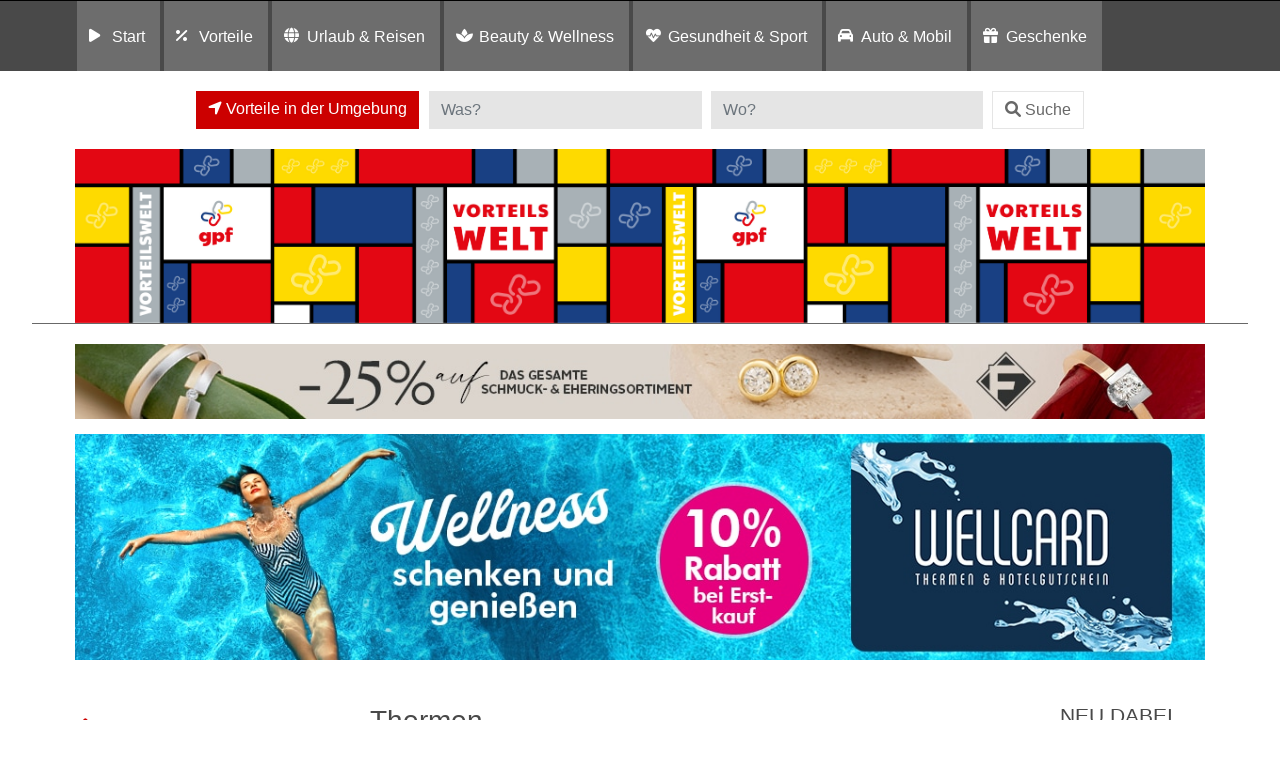

--- FILE ---
content_type: text/html; charset=UTF-8
request_url: https://vorteilswelten.gpf.at/listingcategory/startseite/thermen/alle-regionen/
body_size: 18400
content:
<!DOCTYPE html>
<html lang="de">
<head>
	<meta charset="UTF-8">
	<meta http-equiv="X-UA-Compatible" content="IE=edge">
	<meta name="viewport" content="width=device-width, initial-scale=1, shrink-to-fit=no">
	<!--<meta name="mobile-web-app-capable" content="yes">
	<meta name="apple-mobile-web-app-capable" content="yes">
	<meta name="apple-mobile-web-app-title" content="">-->
	<!--<link rel="profile" href="http://gmpg.org/xfn/11">
	<link rel="pingback" href="">-->
	<!--<link rel="shortcut icon" href="" type="image/x-icon"/>-->
	<title>
		Vorteilswelt GPF | Thermen in Allen Regionen	</title>
	<link rel="dns-prefetch" href="//cdn.hu-manity.co" />
		<!-- Cookie Compliance -->
		<script type="text/javascript">var huOptions = {"appID":"vorteilnewsat-503e54c","currentLanguage":"de","blocking":true,"globalCookie":false,"isAdmin":false,"privacyConsent":true,"forms":[],"customProviders":[],"customPatterns":[]};</script>
		<script type="text/javascript" src="https://cdn.hu-manity.co/hu-banner.min.js"></script><meta name='robots' content='noindex, follow' />

	<!-- This site is optimized with the Yoast SEO plugin v26.8 - https://yoast.com/product/yoast-seo-wordpress/ -->
	<title>Alle Regionen Archive - Vorteilswelt</title>
	<meta property="og:locale" content="de_DE" />
	<meta property="og:type" content="article" />
	<meta property="og:title" content="Alle Regionen Archive - Vorteilswelt" />
	<meta property="og:url" content="https://vorteilswelten.gpf.at/listingcategory/startseite/thermen/alle-regionen/" />
	<meta property="og:site_name" content="Vorteilswelt" />
	<meta name="twitter:card" content="summary_large_image" />
	<!-- / Yoast SEO plugin. -->


<link rel='dns-prefetch' href='//widgetlogic.org' />
<link rel='dns-prefetch' href='//maps.googleapis.com' />
<link rel="alternate" type="application/rss+xml" title="Vorteilswelt &raquo; Feed" href="https://vorteilswelten.gpf.at/feed/" />
<link rel="alternate" type="application/rss+xml" title="Vorteilswelt &raquo; Kommentar-Feed" href="https://vorteilswelten.gpf.at/comments/feed/" />
<link rel="alternate" type="application/rss+xml" title="Vorteilswelt &raquo; Region-Feed für Alle Regionen" href="https://vorteilswelten.gpf.at/region/alle-regionen/feed/" />
<style id='wp-img-auto-sizes-contain-inline-css'>
img:is([sizes=auto i],[sizes^="auto," i]){contain-intrinsic-size:3000px 1500px}
/*# sourceURL=wp-img-auto-sizes-contain-inline-css */
</style>
<style id='wp-emoji-styles-inline-css'>

	img.wp-smiley, img.emoji {
		display: inline !important;
		border: none !important;
		box-shadow: none !important;
		height: 1em !important;
		width: 1em !important;
		margin: 0 0.07em !important;
		vertical-align: -0.1em !important;
		background: none !important;
		padding: 0 !important;
	}
/*# sourceURL=wp-emoji-styles-inline-css */
</style>
<link rel='stylesheet' id='wp-block-library-css' href='https://vorteilswelten.gpf.at/wp-includes/css/dist/block-library/style.min.css?ver=6.9' media='all' />
<style id='global-styles-inline-css'>
:root{--wp--preset--aspect-ratio--square: 1;--wp--preset--aspect-ratio--4-3: 4/3;--wp--preset--aspect-ratio--3-4: 3/4;--wp--preset--aspect-ratio--3-2: 3/2;--wp--preset--aspect-ratio--2-3: 2/3;--wp--preset--aspect-ratio--16-9: 16/9;--wp--preset--aspect-ratio--9-16: 9/16;--wp--preset--color--black: #000000;--wp--preset--color--cyan-bluish-gray: #abb8c3;--wp--preset--color--white: #fff;--wp--preset--color--pale-pink: #f78da7;--wp--preset--color--vivid-red: #cf2e2e;--wp--preset--color--luminous-vivid-orange: #ff6900;--wp--preset--color--luminous-vivid-amber: #fcb900;--wp--preset--color--light-green-cyan: #7bdcb5;--wp--preset--color--vivid-green-cyan: #00d084;--wp--preset--color--pale-cyan-blue: #8ed1fc;--wp--preset--color--vivid-cyan-blue: #0693e3;--wp--preset--color--vivid-purple: #9b51e0;--wp--preset--color--blue: #007bff;--wp--preset--color--indigo: #6610f2;--wp--preset--color--purple: #5533ff;--wp--preset--color--pink: #e83e8c;--wp--preset--color--red: #dc3545;--wp--preset--color--orange: #fd7e14;--wp--preset--color--yellow: #ffc107;--wp--preset--color--green: #28a745;--wp--preset--color--teal: #20c997;--wp--preset--color--cyan: #17a2b8;--wp--preset--color--gray: #6c757d;--wp--preset--color--gray-dark: #343a40;--wp--preset--gradient--vivid-cyan-blue-to-vivid-purple: linear-gradient(135deg,rgb(6,147,227) 0%,rgb(155,81,224) 100%);--wp--preset--gradient--light-green-cyan-to-vivid-green-cyan: linear-gradient(135deg,rgb(122,220,180) 0%,rgb(0,208,130) 100%);--wp--preset--gradient--luminous-vivid-amber-to-luminous-vivid-orange: linear-gradient(135deg,rgb(252,185,0) 0%,rgb(255,105,0) 100%);--wp--preset--gradient--luminous-vivid-orange-to-vivid-red: linear-gradient(135deg,rgb(255,105,0) 0%,rgb(207,46,46) 100%);--wp--preset--gradient--very-light-gray-to-cyan-bluish-gray: linear-gradient(135deg,rgb(238,238,238) 0%,rgb(169,184,195) 100%);--wp--preset--gradient--cool-to-warm-spectrum: linear-gradient(135deg,rgb(74,234,220) 0%,rgb(151,120,209) 20%,rgb(207,42,186) 40%,rgb(238,44,130) 60%,rgb(251,105,98) 80%,rgb(254,248,76) 100%);--wp--preset--gradient--blush-light-purple: linear-gradient(135deg,rgb(255,206,236) 0%,rgb(152,150,240) 100%);--wp--preset--gradient--blush-bordeaux: linear-gradient(135deg,rgb(254,205,165) 0%,rgb(254,45,45) 50%,rgb(107,0,62) 100%);--wp--preset--gradient--luminous-dusk: linear-gradient(135deg,rgb(255,203,112) 0%,rgb(199,81,192) 50%,rgb(65,88,208) 100%);--wp--preset--gradient--pale-ocean: linear-gradient(135deg,rgb(255,245,203) 0%,rgb(182,227,212) 50%,rgb(51,167,181) 100%);--wp--preset--gradient--electric-grass: linear-gradient(135deg,rgb(202,248,128) 0%,rgb(113,206,126) 100%);--wp--preset--gradient--midnight: linear-gradient(135deg,rgb(2,3,129) 0%,rgb(40,116,252) 100%);--wp--preset--font-size--small: 13px;--wp--preset--font-size--medium: 20px;--wp--preset--font-size--large: 36px;--wp--preset--font-size--x-large: 42px;--wp--preset--spacing--20: 0.44rem;--wp--preset--spacing--30: 0.67rem;--wp--preset--spacing--40: 1rem;--wp--preset--spacing--50: 1.5rem;--wp--preset--spacing--60: 2.25rem;--wp--preset--spacing--70: 3.38rem;--wp--preset--spacing--80: 5.06rem;--wp--preset--shadow--natural: 6px 6px 9px rgba(0, 0, 0, 0.2);--wp--preset--shadow--deep: 12px 12px 50px rgba(0, 0, 0, 0.4);--wp--preset--shadow--sharp: 6px 6px 0px rgba(0, 0, 0, 0.2);--wp--preset--shadow--outlined: 6px 6px 0px -3px rgb(255, 255, 255), 6px 6px rgb(0, 0, 0);--wp--preset--shadow--crisp: 6px 6px 0px rgb(0, 0, 0);}:where(.is-layout-flex){gap: 0.5em;}:where(.is-layout-grid){gap: 0.5em;}body .is-layout-flex{display: flex;}.is-layout-flex{flex-wrap: wrap;align-items: center;}.is-layout-flex > :is(*, div){margin: 0;}body .is-layout-grid{display: grid;}.is-layout-grid > :is(*, div){margin: 0;}:where(.wp-block-columns.is-layout-flex){gap: 2em;}:where(.wp-block-columns.is-layout-grid){gap: 2em;}:where(.wp-block-post-template.is-layout-flex){gap: 1.25em;}:where(.wp-block-post-template.is-layout-grid){gap: 1.25em;}.has-black-color{color: var(--wp--preset--color--black) !important;}.has-cyan-bluish-gray-color{color: var(--wp--preset--color--cyan-bluish-gray) !important;}.has-white-color{color: var(--wp--preset--color--white) !important;}.has-pale-pink-color{color: var(--wp--preset--color--pale-pink) !important;}.has-vivid-red-color{color: var(--wp--preset--color--vivid-red) !important;}.has-luminous-vivid-orange-color{color: var(--wp--preset--color--luminous-vivid-orange) !important;}.has-luminous-vivid-amber-color{color: var(--wp--preset--color--luminous-vivid-amber) !important;}.has-light-green-cyan-color{color: var(--wp--preset--color--light-green-cyan) !important;}.has-vivid-green-cyan-color{color: var(--wp--preset--color--vivid-green-cyan) !important;}.has-pale-cyan-blue-color{color: var(--wp--preset--color--pale-cyan-blue) !important;}.has-vivid-cyan-blue-color{color: var(--wp--preset--color--vivid-cyan-blue) !important;}.has-vivid-purple-color{color: var(--wp--preset--color--vivid-purple) !important;}.has-black-background-color{background-color: var(--wp--preset--color--black) !important;}.has-cyan-bluish-gray-background-color{background-color: var(--wp--preset--color--cyan-bluish-gray) !important;}.has-white-background-color{background-color: var(--wp--preset--color--white) !important;}.has-pale-pink-background-color{background-color: var(--wp--preset--color--pale-pink) !important;}.has-vivid-red-background-color{background-color: var(--wp--preset--color--vivid-red) !important;}.has-luminous-vivid-orange-background-color{background-color: var(--wp--preset--color--luminous-vivid-orange) !important;}.has-luminous-vivid-amber-background-color{background-color: var(--wp--preset--color--luminous-vivid-amber) !important;}.has-light-green-cyan-background-color{background-color: var(--wp--preset--color--light-green-cyan) !important;}.has-vivid-green-cyan-background-color{background-color: var(--wp--preset--color--vivid-green-cyan) !important;}.has-pale-cyan-blue-background-color{background-color: var(--wp--preset--color--pale-cyan-blue) !important;}.has-vivid-cyan-blue-background-color{background-color: var(--wp--preset--color--vivid-cyan-blue) !important;}.has-vivid-purple-background-color{background-color: var(--wp--preset--color--vivid-purple) !important;}.has-black-border-color{border-color: var(--wp--preset--color--black) !important;}.has-cyan-bluish-gray-border-color{border-color: var(--wp--preset--color--cyan-bluish-gray) !important;}.has-white-border-color{border-color: var(--wp--preset--color--white) !important;}.has-pale-pink-border-color{border-color: var(--wp--preset--color--pale-pink) !important;}.has-vivid-red-border-color{border-color: var(--wp--preset--color--vivid-red) !important;}.has-luminous-vivid-orange-border-color{border-color: var(--wp--preset--color--luminous-vivid-orange) !important;}.has-luminous-vivid-amber-border-color{border-color: var(--wp--preset--color--luminous-vivid-amber) !important;}.has-light-green-cyan-border-color{border-color: var(--wp--preset--color--light-green-cyan) !important;}.has-vivid-green-cyan-border-color{border-color: var(--wp--preset--color--vivid-green-cyan) !important;}.has-pale-cyan-blue-border-color{border-color: var(--wp--preset--color--pale-cyan-blue) !important;}.has-vivid-cyan-blue-border-color{border-color: var(--wp--preset--color--vivid-cyan-blue) !important;}.has-vivid-purple-border-color{border-color: var(--wp--preset--color--vivid-purple) !important;}.has-vivid-cyan-blue-to-vivid-purple-gradient-background{background: var(--wp--preset--gradient--vivid-cyan-blue-to-vivid-purple) !important;}.has-light-green-cyan-to-vivid-green-cyan-gradient-background{background: var(--wp--preset--gradient--light-green-cyan-to-vivid-green-cyan) !important;}.has-luminous-vivid-amber-to-luminous-vivid-orange-gradient-background{background: var(--wp--preset--gradient--luminous-vivid-amber-to-luminous-vivid-orange) !important;}.has-luminous-vivid-orange-to-vivid-red-gradient-background{background: var(--wp--preset--gradient--luminous-vivid-orange-to-vivid-red) !important;}.has-very-light-gray-to-cyan-bluish-gray-gradient-background{background: var(--wp--preset--gradient--very-light-gray-to-cyan-bluish-gray) !important;}.has-cool-to-warm-spectrum-gradient-background{background: var(--wp--preset--gradient--cool-to-warm-spectrum) !important;}.has-blush-light-purple-gradient-background{background: var(--wp--preset--gradient--blush-light-purple) !important;}.has-blush-bordeaux-gradient-background{background: var(--wp--preset--gradient--blush-bordeaux) !important;}.has-luminous-dusk-gradient-background{background: var(--wp--preset--gradient--luminous-dusk) !important;}.has-pale-ocean-gradient-background{background: var(--wp--preset--gradient--pale-ocean) !important;}.has-electric-grass-gradient-background{background: var(--wp--preset--gradient--electric-grass) !important;}.has-midnight-gradient-background{background: var(--wp--preset--gradient--midnight) !important;}.has-small-font-size{font-size: var(--wp--preset--font-size--small) !important;}.has-medium-font-size{font-size: var(--wp--preset--font-size--medium) !important;}.has-large-font-size{font-size: var(--wp--preset--font-size--large) !important;}.has-x-large-font-size{font-size: var(--wp--preset--font-size--x-large) !important;}
/*# sourceURL=global-styles-inline-css */
</style>

<style id='classic-theme-styles-inline-css'>
/*! This file is auto-generated */
.wp-block-button__link{color:#fff;background-color:#32373c;border-radius:9999px;box-shadow:none;text-decoration:none;padding:calc(.667em + 2px) calc(1.333em + 2px);font-size:1.125em}.wp-block-file__button{background:#32373c;color:#fff;text-decoration:none}
/*# sourceURL=/wp-includes/css/classic-themes.min.css */
</style>
<link rel='stylesheet' id='block-widget-css' href='https://vorteilswelten.gpf.at/wp-content/plugins/widget-logic/block_widget/css/widget.css?ver=1726246585' media='all' />
<link rel='stylesheet' id='mediaelement-css' href='https://vorteilswelten.gpf.at/wp-includes/js/mediaelement/mediaelementplayer-legacy.min.css?ver=4.2.17' media='all' />
<link rel='stylesheet' id='wp-mediaelement-css' href='https://vorteilswelten.gpf.at/wp-includes/js/mediaelement/wp-mediaelement.min.css?ver=6.9' media='all' />
<link rel='stylesheet' id='view_editor_gutenberg_frontend_assets-css' href='https://vorteilswelten.gpf.at/wp-content/plugins/wp-views/public/css/views-frontend.css?ver=3.6.21' media='all' />
<style id='view_editor_gutenberg_frontend_assets-inline-css'>
.wpv-sort-list-dropdown.wpv-sort-list-dropdown-style-default > span.wpv-sort-list,.wpv-sort-list-dropdown.wpv-sort-list-dropdown-style-default .wpv-sort-list-item {border-color: #cdcdcd;}.wpv-sort-list-dropdown.wpv-sort-list-dropdown-style-default .wpv-sort-list-item a {color: #444;background-color: #fff;}.wpv-sort-list-dropdown.wpv-sort-list-dropdown-style-default a:hover,.wpv-sort-list-dropdown.wpv-sort-list-dropdown-style-default a:focus {color: #000;background-color: #eee;}.wpv-sort-list-dropdown.wpv-sort-list-dropdown-style-default .wpv-sort-list-item.wpv-sort-list-current a {color: #000;background-color: #eee;}
.wpv-sort-list-dropdown.wpv-sort-list-dropdown-style-default > span.wpv-sort-list,.wpv-sort-list-dropdown.wpv-sort-list-dropdown-style-default .wpv-sort-list-item {border-color: #cdcdcd;}.wpv-sort-list-dropdown.wpv-sort-list-dropdown-style-default .wpv-sort-list-item a {color: #444;background-color: #fff;}.wpv-sort-list-dropdown.wpv-sort-list-dropdown-style-default a:hover,.wpv-sort-list-dropdown.wpv-sort-list-dropdown-style-default a:focus {color: #000;background-color: #eee;}.wpv-sort-list-dropdown.wpv-sort-list-dropdown-style-default .wpv-sort-list-item.wpv-sort-list-current a {color: #000;background-color: #eee;}.wpv-sort-list-dropdown.wpv-sort-list-dropdown-style-grey > span.wpv-sort-list,.wpv-sort-list-dropdown.wpv-sort-list-dropdown-style-grey .wpv-sort-list-item {border-color: #cdcdcd;}.wpv-sort-list-dropdown.wpv-sort-list-dropdown-style-grey .wpv-sort-list-item a {color: #444;background-color: #eeeeee;}.wpv-sort-list-dropdown.wpv-sort-list-dropdown-style-grey a:hover,.wpv-sort-list-dropdown.wpv-sort-list-dropdown-style-grey a:focus {color: #000;background-color: #e5e5e5;}.wpv-sort-list-dropdown.wpv-sort-list-dropdown-style-grey .wpv-sort-list-item.wpv-sort-list-current a {color: #000;background-color: #e5e5e5;}
.wpv-sort-list-dropdown.wpv-sort-list-dropdown-style-default > span.wpv-sort-list,.wpv-sort-list-dropdown.wpv-sort-list-dropdown-style-default .wpv-sort-list-item {border-color: #cdcdcd;}.wpv-sort-list-dropdown.wpv-sort-list-dropdown-style-default .wpv-sort-list-item a {color: #444;background-color: #fff;}.wpv-sort-list-dropdown.wpv-sort-list-dropdown-style-default a:hover,.wpv-sort-list-dropdown.wpv-sort-list-dropdown-style-default a:focus {color: #000;background-color: #eee;}.wpv-sort-list-dropdown.wpv-sort-list-dropdown-style-default .wpv-sort-list-item.wpv-sort-list-current a {color: #000;background-color: #eee;}.wpv-sort-list-dropdown.wpv-sort-list-dropdown-style-grey > span.wpv-sort-list,.wpv-sort-list-dropdown.wpv-sort-list-dropdown-style-grey .wpv-sort-list-item {border-color: #cdcdcd;}.wpv-sort-list-dropdown.wpv-sort-list-dropdown-style-grey .wpv-sort-list-item a {color: #444;background-color: #eeeeee;}.wpv-sort-list-dropdown.wpv-sort-list-dropdown-style-grey a:hover,.wpv-sort-list-dropdown.wpv-sort-list-dropdown-style-grey a:focus {color: #000;background-color: #e5e5e5;}.wpv-sort-list-dropdown.wpv-sort-list-dropdown-style-grey .wpv-sort-list-item.wpv-sort-list-current a {color: #000;background-color: #e5e5e5;}.wpv-sort-list-dropdown.wpv-sort-list-dropdown-style-blue > span.wpv-sort-list,.wpv-sort-list-dropdown.wpv-sort-list-dropdown-style-blue .wpv-sort-list-item {border-color: #0099cc;}.wpv-sort-list-dropdown.wpv-sort-list-dropdown-style-blue .wpv-sort-list-item a {color: #444;background-color: #cbddeb;}.wpv-sort-list-dropdown.wpv-sort-list-dropdown-style-blue a:hover,.wpv-sort-list-dropdown.wpv-sort-list-dropdown-style-blue a:focus {color: #000;background-color: #95bedd;}.wpv-sort-list-dropdown.wpv-sort-list-dropdown-style-blue .wpv-sort-list-item.wpv-sort-list-current a {color: #000;background-color: #95bedd;}
/*# sourceURL=view_editor_gutenberg_frontend_assets-inline-css */
</style>
<link rel='stylesheet' id='child-understrap-styles-css' href='https://vorteilswelten.gpf.at/wp-content/themes/preisvorteil/css/child-theme.min.css?ver=0.5.0' media='all' />
<link rel='stylesheet' id='owl-carousel-css-css' href='https://vorteilswelten.gpf.at/wp-content/themes/preisvorteil/css/owl.carousel.css?ver=1.0.0' media='all' />
<link rel='stylesheet' id='font-awesome-css-css' href='https://vorteilswelten.gpf.at/wp-content/themes/preisvorteil/css/fontawesome-all.min.css?ver=1.0.0' media='all' />
<link rel='stylesheet' id='vp-main-styles-css' href='https://vorteilswelten.gpf.at/wp-content/themes/preisvorteil/style.css?ver=6.9' media='all' />
<link rel='stylesheet' id='vp-extras-styles-css' href='https://vorteilswelten.gpf.at/wp-content/themes/preisvorteil/extras.css?ver=6.9' media='all' />
<link rel='stylesheet' id='vp-styles-css' href='https://vorteilswelten.gpf.at/wp-content/themes/preisvorteil/domains/oegb/gpfvorteil/style.css?ver=6.9' media='all' />
<link rel='stylesheet' id='dashicons-css' href='https://vorteilswelten.gpf.at/wp-includes/css/dashicons.min.css?ver=6.9' media='all' />
<link rel='stylesheet' id='toolset-select2-css-css' href='https://vorteilswelten.gpf.at/wp-content/plugins/wp-views/vendor/toolset/toolset-common/res/lib/select2/select2.css?ver=6.9' media='screen' />
<link rel='stylesheet' id='toolset-maps-fixes-css' href='//vorteilswelten.gpf.at/wp-content/plugins/toolset-maps/resources/css/toolset_maps_fixes.css?ver=2.2.1' media='all' />
<script src="https://vorteilswelten.gpf.at/wp-content/plugins/cred-frontend-editor/vendor/toolset/common-es/public/toolset-common-es-frontend.js?ver=175000" id="toolset-common-es-frontend-js"></script>
<script src="https://vorteilswelten.gpf.at/wp-includes/js/jquery/jquery.min.js?ver=3.7.1" id="jquery-core-js"></script>
<script src="https://vorteilswelten.gpf.at/wp-includes/js/jquery/jquery-migrate.min.js?ver=3.4.1" id="jquery-migrate-js"></script>
<script src="https://vorteilswelten.gpf.at/wp-content/themes/preisvorteil/js/owl.carousel.min.js?ver=6.9" id="owl-carousel-js"></script>
<script src="https://vorteilswelten.gpf.at/wp-content/themes/preisvorteil/js/vp-scripts.js?ver=1652882500" id="vp-scripts-js"></script>
<script src="https://vorteilswelten.gpf.at/wp-content/themes/preisvorteil/js/clear-varnish-cache.js?ver=1652882499" id="vp-cache-js"></script>
<script src="https://vorteilswelten.gpf.at/wp-content/themes/preisvorteil/js/carousel-thumbs.js?ver=6.9" id="owl-carousel-thumbs-js"></script>
<script src="https://vorteilswelten.gpf.at/wp-content/themes/preisvorteil/js/jquery.visible.js?ver=1" id="jquery-visible-js"></script>
<script src="https://vorteilswelten.gpf.at/wp-content/themes/preisvorteil/js/vp-maps.js?ver=1.0.8" id="vp-maps-js"></script>
<script src="https://vorteilswelten.gpf.at/wp-content/themes/preisvorteil/js/vp-menu-tabs.js?ver=4.5.61" id="vp-menu-tabs-js"></script>
<link rel="https://api.w.org/" href="https://vorteilswelten.gpf.at/wp-json/" /><link rel="alternate" title="JSON" type="application/json" href="https://vorteilswelten.gpf.at/wp-json/wp/v2/region/75" /><link rel="EditURI" type="application/rsd+xml" title="RSD" href="https://vorteilswelten.gpf.at/xmlrpc.php?rsd" />
<meta name="generator" content="WordPress 6.9" />
        <!-- Matomo -->
        <script>
            var _paq = window._paq = window._paq || [];

            // Require user consent before tracking starts
            //_paq.push(['requireConsent']);

            /* tracker methods like "setCustomDimension" should be called before "trackPageView" */
            _paq.push(['trackPageView']);
            _paq.push(['enableLinkTracking']);

            (function() {
                var u="//tracking.vorteilswelten.com/";
                _paq.push(['setTrackerUrl', u+'matomo.php']);
                _paq.push(['setSiteId', '462']);
                var d=document, g=d.createElement('script'), s=d.getElementsByTagName('script')[0];
                g.async=true; g.src=u+'matomo.js'; s.parentNode.insertBefore(g,s);
            })();
        </script>
        <!-- End Matomo Code -->
    <meta name="mobile-web-app-capable" content="yes">
<meta name="apple-mobile-web-app-capable" content="yes">
<meta name="apple-mobile-web-app-title" content="Vorteilswelt - ">
 <script> window.addEventListener("load",function(){ var c={script:false,link:false}; function ls(s) { if(!['script','link'].includes(s)||c[s]){return;}c[s]=true; var d=document,f=d.getElementsByTagName(s)[0],j=d.createElement(s); if(s==='script'){j.async=true;j.src='https://vorteilswelten.gpf.at/wp-content/plugins/wp-views/vendor/toolset/blocks/public/js/frontend.js?v=1.6.17';}else{ j.rel='stylesheet';j.href='https://vorteilswelten.gpf.at/wp-content/plugins/wp-views/vendor/toolset/blocks/public/css/style.css?v=1.6.17';} f.parentNode.insertBefore(j, f); }; function ex(){ls('script');ls('link')} window.addEventListener("scroll", ex, {once: true}); if (('IntersectionObserver' in window) && ('IntersectionObserverEntry' in window) && ('intersectionRatio' in window.IntersectionObserverEntry.prototype)) { var i = 0, fb = document.querySelectorAll("[class^='tb-']"), o = new IntersectionObserver(es => { es.forEach(e => { o.unobserve(e.target); if (e.intersectionRatio > 0) { ex();o.disconnect();}else{ i++;if(fb.length>i){o.observe(fb[i])}} }) }); if (fb.length) { o.observe(fb[i]) } } }) </script>
	<noscript>
		<link rel="stylesheet" href="https://vorteilswelten.gpf.at/wp-content/plugins/wp-views/vendor/toolset/blocks/public/css/style.css">
	</noscript><link rel="shortcut icon" href="/wp-content/themes/preisvorteil/domains/oegb/gpfvorteil/favicons/favicon.ico" type="image/x-icon"/>

<!-- Safari Pinned Tab Icon -->
<link rel="mask-icon" href="/wp-content/themes/preisvorteil/domains/oegb/gpfvorteil/favicons/safari-pinned-tab.svg" color="#ed1c24">

<!-- Apple Touch Icons -->
<link rel="apple-touch-icon" sizes="57x57" href="/wp-content/themes/preisvorteil/domains/oegb/gpfvorteil/favicons/apple-icon-57x57.png">
<link rel="apple-touch-icon" sizes="60x60" href="/wp-content/themes/preisvorteil/domains/oegb/gpfvorteil/favicons/apple-icon-60x60.png">
<link rel="apple-touch-icon" sizes="72x72" href="/wp-content/themes/preisvorteil/domains/oegb/gpfvorteil/favicons/apple-icon-72x72.png">
<link rel="apple-touch-icon" sizes="76x76" href="/wp-content/themes/preisvorteil/domains/oegb/gpfvorteil/favicons/apple-icon-76x76.png">
<link rel="apple-touch-icon" sizes="114x114" href="/wp-content/themes/preisvorteil/domains/oegb/gpfvorteil/favicons/apple-icon-114x114.png">
<link rel="apple-touch-icon" sizes="120x120" href="/wp-content/themes/preisvorteil/domains/oegb/gpfvorteil/favicons/apple-icon-120x120.png">
<link rel="apple-touch-icon" sizes="144x144" href="/wp-content/themes/preisvorteil/domains/oegb/gpfvorteil/favicons/apple-icon-144x144.png">
<link rel="apple-touch-icon" sizes="152x152" href="/wp-content/themes/preisvorteil/domains/oegb/gpfvorteil/favicons/apple-icon-152x152.png">
<link rel="apple-touch-icon" sizes="180x180" href="/wp-content/themes/preisvorteil/domains/oegb/gpfvorteil/favicons/apple-icon-180x180.png">

<!-- Android Touch Icons -->
<link rel="icon" type="image/png" sizes="36x36"  href="/wp-content/themes/preisvorteil/domains/oegb/gpfvorteil/favicons/android-icon-36x36.png">
<link rel="icon" type="image/png" sizes="48x48"  href="/wp-content/themes/preisvorteil/domains/oegb/gpfvorteil/favicons/android-icon-48x48.png">
<link rel="icon" type="image/png" sizes="72x72"  href="/wp-content/themes/preisvorteil/domains/oegb/gpfvorteil/favicons/android-icon-72x72.png">
<link rel="icon" type="image/png" sizes="96x96"  href="/wp-content/themes/preisvorteil/domains/oegb/gpfvorteil/favicons/android-icon-96x96.png">
<link rel="icon" type="image/png" sizes="144x144"  href="/wp-content/themes/preisvorteil/domains/oegb/gpfvorteil/favicons/android-icon-144x144.png">
<link rel="icon" type="image/png" sizes="192x192"  href="/wp-content/themes/preisvorteil/domains/oegb/gpfvorteil/favicons/android-icon-192x192.png">
<link rel="manifest" href="/wp-content/themes/preisvorteil/domains/oegb/gpfvorteil/favicons/manifest.json">

<!-- Favicons -->
<link rel="icon" type="image/png" sizes="32x32" href="/wp-content/themes/preisvorteil/domains/oegb/gpfvorteil/favicons/favicon-32x32.png">
<link rel="icon" type="image/png" sizes="96x96" href="/wp-content/themes/preisvorteil/domains/oegb/gpfvorteil/favicons/favicon-96x96.png">
<link rel="icon" type="image/png" sizes="16x16" href="/wp-content/themes/preisvorteil/domains/oegb/gpfvorteil/favicons/favicon-16x16.png">

<!-- Microsoft Touch Icons -->
<meta name="msapplication-TileColor" content="#ffffff">
<meta name="msapplication-TileImage" content="/wp-content/themes/preisvorteil/domains/oegb/gpfvorteil/favicons/ms-icon-144x144.png">
<meta name="theme-color" content="#ffffff"></head>

<body class="archive tax-region term-alle-regionen term-75 wp-embed-responsive wp-theme-understrap wp-child-theme-preisvorteil cookies-not-set startseite alle-regionen thermen vorteilsweltengpfat portal hfeed understrap-has-sidebar">

<div class="hfeed site" id="page">

<div class="wrapper-fluid wrapper-navbar" id="wrapper-navbar" itemscope itemtype="https://schema.org/WebSite">

		<nav class="navbar navbar-expand-md" id="portals-nav">

				<div class="container">

				<!--<button class="navbar-toggler" type="button" data-toggle="collapse" data-target="#navbarNavPortals" aria-controls="navbarNavPortals" aria-expanded="false" aria-label="Toggle navigation">
					<span class="navbar-toggler-icon"></span>
				</button>-->

				<!-- Protale Menu -->
				<div id="navbarNavPortals" class="collapse navbar-collapse"><ul id="main-menu" class="navbar-nav"><li id="menu-item-83749" class="menu-item menu-item-type-post_type menu-item-object-page menu-item-home nav-item menu-item-83749 menu-start start"><a title="Start" href="https://vorteilswelten.gpf.at/" class="nav-link">Start</a></li>
<li id="menu-item-83740" class="menu-item menu-item-type-taxonomy menu-item-object-listingcategory nav-item menu-item-83740 menu-vorteile vorteile"><a title="Vorteile" href="https://vorteilswelten.gpf.at/listingcategory/vorteile/" class="nav-link">Vorteile</a></li>
<li id="menu-item-83741" class="menu-item menu-item-type-taxonomy menu-item-object-listingcategory nav-item menu-item-83741 menu-urlaub &amp; reisen urlaub-reisen"><a title="Urlaub &amp; Reisen" href="https://vorteilswelten.gpf.at/listingcategory/urlaub-reisen/" class="nav-link">Urlaub &amp; Reisen</a></li>
<li id="menu-item-88809" class="menu-item menu-item-type-taxonomy menu-item-object-listingcategory nav-item menu-item-88809 menu-beauty &amp; wellness beauty-wellness"><a title="Beauty &amp; Wellness" href="https://vorteilswelten.gpf.at/listingcategory/beauty-wellness/" class="nav-link">Beauty &amp; Wellness</a></li>
<li id="menu-item-83742" class="menu-item menu-item-type-taxonomy menu-item-object-listingcategory nav-item menu-item-83742 menu-gesundheit &amp; sport gesundheit-sport"><a title="Gesundheit &amp; Sport" href="https://vorteilswelten.gpf.at/listingcategory/gesundheit-sport/" class="nav-link">Gesundheit &amp; Sport</a></li>
<li id="menu-item-83745" class="menu-item menu-item-type-taxonomy menu-item-object-listingcategory nav-item menu-item-83745 menu-auto &amp; mobil auto-mobil"><a title="Auto &amp; Mobil" href="https://vorteilswelten.gpf.at/listingcategory/auto-mobil/" class="nav-link">Auto &amp; Mobil</a></li>
<li id="menu-item-83747" class="menu-item menu-item-type-taxonomy menu-item-object-listingcategory nav-item menu-item-83747 menu-geschenke geschenke"><a title="Geschenke" href="https://vorteilswelten.gpf.at/listingcategory/geschenke/" class="nav-link">Geschenke</a></li>
</ul></div>
			</div><!-- .container -->

		</nav><!-- .site-navigation -->

		<!--- header mobile -->
	<div class="wrapper-fluid d-lg-none" id="wrapper-header">
		<div class="container-fluid">
			<header id="vp-header">
				<div class="container" id="vp-header-inner">
					<a href="/" id="header-logo"><img src="/wp-content/uploads/2024/06/header_gpf.jpg"/></a>
				</div>
			</header>
		</div>
	</div>
	<!-- header mobile end -->
				<div class="divider"></div>

	

</div><!-- .wrapper-navbar end -->


<div class="wrapper-fluid" id="wrapper-search" >
	<div class="container-fluid">
			<div class="container" id="vp-search-inner">
				<aside id="vp_search_listings-2" class="widget vp_search_listings">






<form method="get" id="searchform" action="https://vorteilswelten.gpf.at/" role="search">
	<!--<label class="assistive-text" for="s">Search</label>-->
	<div class="input-group">

				
		<a class="btn btn-standort" id="standort">
			<i class="fas fa-location-arrow"></i>Vorteile in der Umgebung
		</a>


		<input class="field form-control" id="s" name="s" type="text" placeholder="Was?"
			value="" value="">

		<input class="field form-control" id="autocomplete" name="wo" type="text" onFocus="" placeholder="Wo?"
			value="">

		<span class="input-group-append">
			


			<button class="submit btn btn-search" id="searchsubmit" name="submit" type="submit"
			value="">
				<i class="fas fa-search"></i>Suche			</button>
		</span>
	

	</div>
</form>




<!--
<form role="search" method="get" id="searchform" class="searchform" action="/">
					<div>
					<label class="screen-reader-text" for="s">Search for:</label>
					<input type="text" value="" name="s" id="s" />
					<input type="text" value="" name="address" />
					<button type="submit" id="searchsubmit" value="Search" >Search</button>
					</div>
</form>-->


					
			</aside>			</div>
	</div>
</div>
<!--- header desktop -->
	<div class="wrapper-fluid d-none d-lg-block" id="wrapper-header">
	<div class="container-fluid">
		<header id="vp-header">
			<div class="container" id="vp-header-inner">
				<a href="/" id="header-logo"><img src="/wp-content/uploads/2024/06/header_gpf.jpg"/></a>
			</div>
		</header>
	</div>
</div>
<!-- header desktop end -->









	
	

				<div class="wrapper-fluid banner-wrapper-fluid" id="wrapper-patronanz-banner">
			<div class="container-fluid">
				<div class="vp-banner-outer">
				<!--- desktop banner -->
					<div class="container d-none d-md-block vp-banner-inner" id="vp-patronanz-banner-inner">
							<div class="carousel">
								<div class="owl-carousel banner-carousel" data-slider-id="1">
																		<a class="95940 16724 vp-banner" href="/eintrag/startseite/thermen/alle-regionen/feichtinger"   ><img src="/wp-content/uploads/2015/12/feichtinger_patronanz_big1200x80.jpg"/></a>
																		</div>
							</div>
					</div>

				<!-- mobile banner -->
										<div class="container d-md-none vp-banner-inner" id="vp-patronanz-banner-inner">
						<div class="carousel">
							<div class="owl-carousel banner-carousel" data-slider-id="1">
																<a class="95940" href="/eintrag/startseite/thermen/alle-regionen/feichtinger"><img src="/wp-content/uploads/2015/12/feichtinger_patronanz_mobil480x64.jpg"/></a>

																</div>
						</div>
				</div>
			
			</div>


		</div>
	</div>



				<div class="wrapper-fluid banner-wrapper-fluid" id="wrapper-big-banner">
			<div class="container-fluid">
				<div class="vp-banner-outer">
				<!--- desktop banner -->
					<div class="container d-none d-md-block vp-banner-inner" id="vp-big-banner-inner">
							<div class="carousel">
								<div class="owl-carousel banner-carousel" data-slider-id="1">
																		<a class="82778 80738 vp-banner" href="/eintrag/startseite/thermen/alle-regionen/wellcard"   ><img src="/wp-content/uploads/2021/02/BigBanner_1200X240.jpg"/></a>
																				<a class="89856 89819 vp-banner" href="https://www.hellofresh.at/pages/cook-this-big-idea?c=GOD140&utm_source=Gewerkschaften&utm_medium=NL&utm_campaign=Growth_GOD_140eSKU_AT_11%2F23&utm_content=act_partnerships_partnerships&vs_campaign_id=b16f9c5b-9b69-4b5d-8277-2e19b2bfea22+&vertical=other&discount=ps&redirected=true&redirected_from=%2Fpages%2Fcook-this-big-idea"   ><img src="/wp-content/uploads/2024/02/hellofresh_neu_bigBann.jpg"/></a>
																				<a class="94589 16724 vp-banner" href="/eintrag/startseite/thermen/alle-regionen/feichtinger"   ><img src="/wp-content/uploads/2024/11/Preisvorteilswelt__NL-Startseite_1200x240px3.jpg"/></a>
																				<a class="96380 96338 vp-banner" href="/eintrag/startseite/thermen/alle-regionen/personalshop"   ><img src="/wp-content/uploads/2025/04/Vorteilswelt_Herbst_Winter_BigBanner_Desktop.jpg"/></a>
																				<a class="38542 60748 vp-banner" href="http://urlaubsbox.com/vorteilswelten"   ><img src="/wp-content/uploads/2019/03/UB-Alle-Produkte_bigBann.jpg"/></a>
																				<a class="85542 85536 vp-banner" href="/eintrag/startseite/thermen/alle-regionen/urlaubsbox-kleine-auszeit-2022"   ><img src="/wp-content/uploads/2022/09/UB-Traumhafte-Verwoehntage_bigBann.jpg"/></a>
																				<a class="98489 96760 vp-banner" href="/eintrag/startseite/thermen/alle-regionen/cewe-fotoservice"   ><img src="/wp-content/uploads/2025/06/cewe_BIG-Banner_desktop_GRA_AT_ohneCode.jpg"/></a>
																				<a class="93433 29858 vp-banner" href="https://vorteilswelten.urlaubsgutschein.kaufen/"   ><img src="/wp-content/uploads/2017/03/vorteilswelten-big-banner-desktop-version1-button-1200x240-1.jpg"/></a>
																				<a class="90946 90776 vp-banner" href="/eintrag/startseite/thermen/alle-regionen/kaercher"   ><img src="/wp-content/uploads/2024/01/kaercher_bigBan.jpg"/></a>
																				<a class="67257 36302 vp-banner" href="/eintrag/startseite/thermen/alle-regionen/interhome"   ><img src="/wp-content/uploads/2023/03/interhome_bigBann.jpg"/></a>
																				<a class="98735 98725 vp-banner" href="/eintrag/startseite/thermen/alle-regionen/emma-matratze"   ><img src="/wp-content/uploads/2025/11/emma_Big-Banner-Desktop-Vorteilswelten.png"/></a>
																				<a class="99134 98821 vp-banner" href="/eintrag/startseite/thermen/alle-regionen/snowtrex"   ><img src="/wp-content/uploads/2025/11/traveltrex_BIG-Banner.jpg"/></a>
																				<a class="99301 99148 vp-banner" href="/eintrag/startseite/thermen/alle-regionen/tfbank"   ><img src="/wp-content/uploads/2026/01/tfbank_bigban_01.jpg"/></a>
																				<a class="90239 16724 vp-banner" href="/eintrag/startseite/thermen/alle-regionen/feichtinger"   ><img src="/wp-content/uploads/2024/11/Preisvorteilswelt_NL-Startseite_1200x240px.jpg"/></a>
																				<a class="96896 96778 vp-banner" href="/eintrag/startseite/thermen/alle-regionen/biogena"   ><img src="/wp-content/uploads/2025/05/Vorteilswelten_wellbeing_big_banner_desktop_1200x240.jpg"/></a>
																				<a class="97682 97315 vp-banner" href="/eintrag/startseite/thermen/alle-regionen/solgar"   ><img src="/wp-content/uploads/2024/06/solgar_bigBann-Start.jpg"/></a>
																				<a class="98548  vp-banner" href="/listingcategory/premium/"   ><img src="/wp-content/uploads/2025/10/Logo-Premium-Deals-1200x240-1.png"/></a>
																				<a class="97713 16985 vp-banner" href="/eintrag/startseite/thermen/alle-regionen/vbw"   ><img src="/wp-content/uploads/2025/04/vbw_MT-DPDO_bigBann.jpg"/></a>
																		</div>
							</div>
					</div>

				<!-- mobile banner -->
										<div class="container d-md-none vp-banner-inner" id="vp-big-banner-inner">
						<div class="carousel">
							<div class="owl-carousel banner-carousel" data-slider-id="1">
																<a class="99301" href="/eintrag/startseite/thermen/alle-regionen/tfbank"><img src="/wp-content/uploads/2026/01/tfbank_mobilban_03.jpg"/></a>

																		<a class="98489" href="/eintrag/startseite/thermen/alle-regionen/cewe-fotoservice"><img src="/wp-content/uploads/2025/06/cewe_Banner_mobile_GRA_AT_ohneCode.jpg"/></a>

																		<a class="99134" href="/eintrag/startseite/thermen/alle-regionen/snowtrex"><img src="/wp-content/uploads/2025/11/traveltrex_mobil-Banner.jpg"/></a>

																		<a class="98548" href="/listingcategory/premium/"><img src="/wp-content/uploads/2025/10/Logo-Premium-Deals-600x240-1.png"/></a>

																		<a class="96896" href="/eintrag/startseite/thermen/alle-regionen/biogena"><img src="/wp-content/uploads/2025/05/Vorteilswelten_wellbeing_big_banner_mobil_600x240.jpg"/></a>

																		<a class="90239" href="/eintrag/startseite/thermen/alle-regionen/feichtinger"><img src="/wp-content/uploads/2024/11/Preisvorteilswelt_NL-Startseite_600x240px2.jpg"/></a>

																		<a class="67257" href="/eintrag/startseite/thermen/alle-regionen/interhome"><img src="/wp-content/uploads/2023/03/interhome_mobilBann.jpg"/></a>

																		<a class="85542" href="/eintrag/startseite/thermen/alle-regionen/urlaubsbox-kleine-auszeit-2022"><img src="/wp-content/uploads/2022/09/UB-Traumhafte-Verwoehntage_mobilBann.jpg"/></a>

																		<a class="89856" href="https://www.hellofresh.at/pages/cook-this-big-idea?c=GOD140&utm_source=Gewerkschaften&utm_medium=NL&utm_campaign=Growth_GOD_140eSKU_AT_11%2F23&utm_content=act_partnerships_partnerships&vs_campaign_id=b16f9c5b-9b69-4b5d-8277-2e19b2bfea22+&vertical=other&discount=ps&redirected=true&redirected_from=%2Fpages%2Fcook-this-big-idea"><img src="/wp-content/uploads/2024/02/hellofresh_neu_mobilBann.jpg"/></a>

																		<a class="97682" href="/eintrag/startseite/thermen/alle-regionen/solgar"><img src="/wp-content/uploads/2024/06/solgar_bigBann-Start.jpg"/></a>

																		<a class="82778" href="/eintrag/startseite/thermen/alle-regionen/wellcard"><img src="/wp-content/uploads/2021/02/BigBanner_600X240.jpg"/></a>

																		<a class="93433" href="https://vorteilswelten.urlaubsgutschein.kaufen/"><img src="/wp-content/uploads/2017/03/vorteilswelten-big-banner-mobil-version1-button-600x240-1.jpg"/></a>

																		<a class="98735" href="/eintrag/startseite/thermen/alle-regionen/emma-matratze"><img src="/wp-content/uploads/2025/11/emma_Banner-Mobil-Vorteilswelten.png"/></a>

																		<a class="97713" href="/eintrag/startseite/thermen/alle-regionen/vbw"><img src="/wp-content/uploads/2025/04/vbw_MT-DPDO_mobilBann.jpg"/></a>

																		<a class="94589" href="/eintrag/startseite/thermen/alle-regionen/feichtinger"><img src="/wp-content/uploads/2024/11/Preisvorteilswelt_NL-Startseite_600x240px.jpg"/></a>

																		<a class="90946" href="/eintrag/startseite/thermen/alle-regionen/kaercher"><img src="/wp-content/uploads/2024/01/kaercher_mobilBan.jpg"/></a>

																		<a class="38542" href="http://urlaubsbox.com/vorteilswelten"><img src="/wp-content/uploads/2019/03/UB-Alle-Produkte_mobilBann.jpg"/></a>

																		<a class="96380" href="/eintrag/startseite/thermen/alle-regionen/personalshop"><img src="/wp-content/uploads/2025/04/Vortwilswelt_Herbst_Winter_BigBannerMobil.jpg"/></a>

																</div>
						</div>
				</div>
			
			</div>


		</div>
	</div>






<div class="wrapper" id="index-wrapper">

<div class="container" id="content">

	<div class="row">
	
<div class="col-lg-3 col-md-12 widget-area" id="left-sidebar" role="complementary">
	<aside id="vp_cat_widget-4" class="widget vp_cat_widget"><span class="vorteilsweltengpfat"></span><div class="category-heading">Vorteilskategorien</div><ul class="category-list aaa">								<li class="menu-container count-50 menu-has-children">

																		<div class="menu-title menu-bauen-wohnen bauen-wohnen">
											<div class="menu-icon-container"><div class="menu-icon"></div></div>Bauen &amp; Wohnen										</div>

											<ul class="menu-sub-wrapper"><li class="menu-element bauen-wohnen bauen-wohnen bauen-wohnen-all"><a href="//vorteilswelten.gpf.at/listingcategory/startseite/bauen-wohnen/alle-regionen/">Alle <span class="post-count-all"></span></a></li><li class="menu-element beleuchtung-bauen_wohnen beleuchtung-bauen_wohnen"><a href="//vorteilswelten.gpf.at/listingcategory/startseite/beleuchtung-bauen_wohnen/alle-regionen/">Beleuchtung</a></li><li class="menu-element lichttechnik lichttechnik"><a href="//vorteilswelten.gpf.at/listingcategory/startseite/lichttechnik/alle-regionen/">Lichttechnik</a></li><li class="menu-element fertighaus fertighaus"><a href="//vorteilswelten.gpf.at/listingcategory/startseite/fertighaus/alle-regionen/">Fertighaus</a></li><li class="menu-element betten_wasserbetten betten_wasserbetten"><a href="//vorteilswelten.gpf.at/listingcategory/startseite/betten_wasserbetten/alle-regionen/">Betten &amp; Wasserbetten</a></li><li class="menu-element schlafsysteme schlafsysteme"><a href="//vorteilswelten.gpf.at/listingcategory/startseite/schlafsysteme/alle-regionen/">Schlafsysteme</a></li><li class="menu-element bettwaren bettwaren"><a href="//vorteilswelten.gpf.at/listingcategory/startseite/bettwaren/alle-regionen/">Bettwaren</a></li><li class="menu-element glaserei glaserei"><a href="//vorteilswelten.gpf.at/listingcategory/startseite/glaserei/alle-regionen/">Glaserei</a></li><li class="menu-element kuechen kuechen"><a href="//vorteilswelten.gpf.at/listingcategory/startseite/kuechen/alle-regionen/">Küchen</a></li><li class="menu-element swimming_whirl-pools swimming_whirl-pools"><a href="//vorteilswelten.gpf.at/listingcategory/startseite/swimming_whirl-pools/alle-regionen/">Swimming &amp; Whirl-Pools</a></li><li class="menu-element lagerraeume lagerraeume"><a href="//vorteilswelten.gpf.at/listingcategory/startseite/lagerraeume/alle-regionen/">Lagerräume</a></li><li class="menu-element moebel moebel"><a href="//vorteilswelten.gpf.at/listingcategory/startseite/moebel/alle-regionen/">Möbel</a></li><li class="menu-element teppiche teppiche"><a href="//vorteilswelten.gpf.at/listingcategory/startseite/teppiche/alle-regionen/">Teppiche</a></li><li class="menu-element brennstoffe brennstoffe"><a href="//vorteilswelten.gpf.at/listingcategory/startseite/brennstoffe/alle-regionen/">Brennstoffe</a></li><li class="menu-element badezimmer-u-badezimmereinrichtungen badezimmer-u-badezimmereinrichtungen"><a href="//vorteilswelten.gpf.at/listingcategory/startseite/badezimmer-u-badezimmereinrichtungen/alle-regionen/">Badezimmer u Badezimmereinrichtungen</a></li><li class="menu-element heizung_warmwasser heizung_warmwasser"><a href="//vorteilswelten.gpf.at/listingcategory/startseite/heizung_warmwasser/alle-regionen/">Heizung &amp; Warmwasser</a></li><li class="menu-element sauna_infrarot sauna_infrarot"><a href="//vorteilswelten.gpf.at/listingcategory/startseite/sauna_infrarot/alle-regionen/">Sauna &amp; Infrarot</a></li><li class="menu-element sicherheitstechnik sicherheitstechnik"><a href="//vorteilswelten.gpf.at/listingcategory/startseite/sicherheitstechnik/alle-regionen/">Sicherheitstechnik</a></li><li class="menu-element elektrotechnik elektrotechnik"><a href="//vorteilswelten.gpf.at/listingcategory/startseite/elektrotechnik/alle-regionen/">Elektrotechnik</a></li><li class="menu-element installateure installateure"><a href="//vorteilswelten.gpf.at/listingcategory/startseite/installateure/alle-regionen/">Installateure</a></li><li class="menu-element gartenmoebel gartenmoebel"><a href="//vorteilswelten.gpf.at/listingcategory/startseite/gartenmoebel/alle-regionen/">Gartenmöbel</a></li><li class="menu-element sonnenschutz sonnenschutz"><a href="//vorteilswelten.gpf.at/listingcategory/startseite/sonnenschutz/alle-regionen/">Sonnenschutz</a></li><li class="menu-element insektenschutz insektenschutz"><a href="//vorteilswelten.gpf.at/listingcategory/startseite/insektenschutz/alle-regionen/">Insektenschutz</a></li><li class="menu-element homeoffice homeoffice"><a href="//vorteilswelten.gpf.at/listingcategory/startseite/homeoffice/alle-regionen/">Homeoffice</a></li><li class="menu-element sicherheitsprodukte sicherheitsprodukte"><a href="//vorteilswelten.gpf.at/listingcategory/startseite/sicherheitsprodukte/alle-regionen/">Sicherheitsprodukte</a></li><li class="menu-element raumausstatter raumausstatter"><a href="//vorteilswelten.gpf.at/listingcategory/startseite/raumausstatter/alle-regionen/">Raumausstatter</a></li><li class="menu-element interieur interieur"><a href="//vorteilswelten.gpf.at/listingcategory/startseite/interieur/alle-regionen/">Interieur</a></li><li class="menu-element objekteinrichtungen objekteinrichtungen"><a href="//vorteilswelten.gpf.at/listingcategory/startseite/objekteinrichtungen/alle-regionen/">Objekteinrichtungen</a></li><li class="menu-element reinigung reinigung"><a href="//vorteilswelten.gpf.at/listingcategory/startseite/reinigung/alle-regionen/">Reinigung</a></li><li class="menu-element solarsysteme solarsysteme"><a href="//vorteilswelten.gpf.at/listingcategory/startseite/solarsysteme/alle-regionen/">Solarsysteme</a></li><li class="menu-element fliesen_sanitaer fliesen_sanitaer"><a href="//vorteilswelten.gpf.at/listingcategory/startseite/fliesen_sanitaer/alle-regionen/">Fliesen &amp; Sanitär</a></li><li class="menu-element haus-garten haus-garten"><a href="//vorteilswelten.gpf.at/listingcategory/startseite/haus-garten/alle-regionen/">Haus &amp; Garten</a></li><li class="menu-element bodenverlegung bodenverlegung"><a href="//vorteilswelten.gpf.at/listingcategory/startseite/bodenverlegung/alle-regionen/">Bodenverlegung</a></li><li class="menu-element parkett parkett"><a href="//vorteilswelten.gpf.at/listingcategory/startseite/parkett/alle-regionen/">Parkett</a></li><li class="menu-element fensterservice fensterservice"><a href="//vorteilswelten.gpf.at/listingcategory/startseite/fensterservice/alle-regionen/">Fensterservice</a></li><li class="menu-element fenster-tueren-bauen-wohnen fenster-tueren-bauen-wohnen"><a href="//vorteilswelten.gpf.at/listingcategory/startseite/fenster-tueren-bauen-wohnen/alle-regionen/">Fenster &amp; Türen</a></li><li class="menu-element kachel-kaminoefen kachel-kaminoefen"><a href="//vorteilswelten.gpf.at/listingcategory/startseite/kachel-kaminoefen/alle-regionen/">Kachel- &amp; Kaminöfen</a></li></ul><!--menu-sub-wrapper end -->								</li><!--menu-container -->
																<li class="menu-container count-30 menu-has-children">

																		<div class="menu-title menu-dienstleister dienstleister">
											<div class="menu-icon-container"><div class="menu-icon"></div></div>Dienstleister										</div>

											<ul class="menu-sub-wrapper"><li class="menu-element dienstleister dienstleister dienstleister-all"><a href="//vorteilswelten.gpf.at/listingcategory/startseite/dienstleister/alle-regionen/">Alle <span class="post-count-all"></span></a></li><li class="menu-element fahrradservice fahrradservice"><a href="//vorteilswelten.gpf.at/listingcategory/startseite/fahrradservice/alle-regionen/">Fahrradservice</a></li><li class="menu-element hoerakustiker hoerakustiker"><a href="//vorteilswelten.gpf.at/listingcategory/startseite/hoerakustiker/alle-regionen/">Hörakustiker</a></li><li class="menu-element fotoausarbeitung fotoausarbeitung"><a href="//vorteilswelten.gpf.at/listingcategory/startseite/fotoausarbeitung/alle-regionen/">Fotoausarbeitung</a></li><li class="menu-element fotografen-dienstleister fotografen-dienstleister"><a href="//vorteilswelten.gpf.at/listingcategory/startseite/fotografen-dienstleister/alle-regionen/">Fotografen</a></li><li class="menu-element lagerraeume-dienstleister lagerraeume-dienstleister"><a href="//vorteilswelten.gpf.at/listingcategory/startseite/lagerraeume-dienstleister/alle-regionen/">Lagerräume</a></li><li class="menu-element fahrsicherheitszentren fahrsicherheitszentren"><a href="//vorteilswelten.gpf.at/listingcategory/startseite/fahrsicherheitszentren/alle-regionen/">Fahrsicherheitszentren</a></li><li class="menu-element aus_weiterbildung aus_weiterbildung"><a href="//vorteilswelten.gpf.at/listingcategory/startseite/aus_weiterbildung/alle-regionen/">Aus- &amp; Weiterbildung</a></li><li class="menu-element optiker optiker"><a href="//vorteilswelten.gpf.at/listingcategory/startseite/optiker/alle-regionen/">Optiker</a></li><li class="menu-element internet internet"><a href="//vorteilswelten.gpf.at/listingcategory/startseite/internet/alle-regionen/">Internet</a></li><li class="menu-element energieberatung energieberatung"><a href="//vorteilswelten.gpf.at/listingcategory/startseite/energieberatung/alle-regionen/">Energieberatung</a></li><li class="menu-element uebersiedlungen uebersiedlungen"><a href="//vorteilswelten.gpf.at/listingcategory/startseite/uebersiedlungen/alle-regionen/">Übersiedlungen</a></li><li class="menu-element reparatur-haushaltsgeraete reparatur-haushaltsgeraete"><a href="//vorteilswelten.gpf.at/listingcategory/startseite/reparatur-haushaltsgeraete/alle-regionen/">Reparatur Haushaltsgeräte</a></li><li class="menu-element aufsperr-schluesseldienste aufsperr-schluesseldienste"><a href="//vorteilswelten.gpf.at/listingcategory/startseite/aufsperr-schluesseldienste/alle-regionen/">Aufsperr- &amp; Schlüsseldienste</a></li><li class="menu-element tourismus tourismus"><a href="//vorteilswelten.gpf.at/listingcategory/startseite/tourismus/alle-regionen/">Tourismus</a></li><li class="menu-element hoergeraete-dienstleister hoergeraete-dienstleister"><a href="//vorteilswelten.gpf.at/listingcategory/startseite/hoergeraete-dienstleister/alle-regionen/">Hörgeräte</a></li><li class="menu-element augenzentrum augenzentrum"><a href="//vorteilswelten.gpf.at/listingcategory/startseite/augenzentrum/alle-regionen/">Augenzentrum</a></li><li class="menu-element handarbeiten handarbeiten"><a href="//vorteilswelten.gpf.at/listingcategory/startseite/handarbeiten/alle-regionen/">Handarbeiten</a></li><li class="menu-element finanzen finanzen"><a href="//vorteilswelten.gpf.at/listingcategory/startseite/finanzen/alle-regionen/">Finanzen</a></li><li class="menu-element finanzierung finanzierung"><a href="//vorteilswelten.gpf.at/listingcategory/startseite/finanzierung/alle-regionen/">Finanzierung</a></li><li class="menu-element floristen-blumen floristen-blumen"><a href="//vorteilswelten.gpf.at/listingcategory/startseite/floristen-blumen/alle-regionen/">Floristen &amp; Blumen</a></li><li class="menu-element computer_service computer_service"><a href="//vorteilswelten.gpf.at/listingcategory/startseite/computer_service/alle-regionen/">Computer &amp; Service</a></li><li class="menu-element lifestyle-farb-und-stilberatung lifestyle-farb-und-stilberatung"><a href="//vorteilswelten.gpf.at/listingcategory/startseite/lifestyle-farb-und-stilberatung/alle-regionen/">Lifestyle &amp; Farb- und Stilberatung</a></li><li class="menu-element videodienstleistungen videodienstleistungen"><a href="//vorteilswelten.gpf.at/listingcategory/startseite/videodienstleistungen/alle-regionen/">Videodienstleistungen</a></li><li class="menu-element beratung-coaching beratung-coaching"><a href="//vorteilswelten.gpf.at/listingcategory/startseite/beratung-coaching/alle-regionen/">Beratung &amp; Coaching</a></li><li class="menu-element strom strom"><a href="//vorteilswelten.gpf.at/listingcategory/startseite/strom/alle-regionen/">Strom</a></li></ul><!--menu-sub-wrapper end -->								</li><!--menu-container -->
																<li class="menu-container count-21 menu-has-children">

																		<div class="menu-title menu-essen_trinken essen_trinken">
											<div class="menu-icon-container"><div class="menu-icon"></div></div>Essen &amp; Trinken										</div>

											<ul class="menu-sub-wrapper"><li class="menu-element essen_trinken essen_trinken essen_trinken-all"><a href="//vorteilswelten.gpf.at/listingcategory/startseite/essen_trinken/alle-regionen/">Alle <span class="post-count-all"></span></a></li><li class="menu-element gastronomie gastronomie"><a href="//vorteilswelten.gpf.at/listingcategory/startseite/gastronomie/alle-regionen/">Gastronomie</a></li><li class="menu-element gourmet gourmet"><a href="//vorteilswelten.gpf.at/listingcategory/startseite/gourmet/alle-regionen/">Gourmet</a></li><li class="menu-element oesterreichisch oesterreichisch"><a href="//vorteilswelten.gpf.at/listingcategory/startseite/oesterreichisch/alle-regionen/">Österreichisch</a></li><li class="menu-element kulinarik-und-wein-essen_trinken kulinarik-und-wein-essen_trinken"><a href="//vorteilswelten.gpf.at/listingcategory/startseite/kulinarik-und-wein-essen_trinken/alle-regionen/">Kulinarik und Wein</a></li><li class="menu-element catering catering"><a href="//vorteilswelten.gpf.at/listingcategory/startseite/catering/alle-regionen/">Catering</a></li><li class="menu-element kaffee kaffee"><a href="//vorteilswelten.gpf.at/listingcategory/startseite/kaffee/alle-regionen/">Kaffee</a></li></ul><!--menu-sub-wrapper end -->								</li><!--menu-container -->
																<li class="menu-container count-30 menu-has-children">

																		<div class="menu-title menu-events_kultur events_kultur">
											<div class="menu-icon-container"><div class="menu-icon"></div></div>Events &amp; Kultur										</div>

											<ul class="menu-sub-wrapper"><li class="menu-element events_kultur events_kultur events_kultur-all"><a href="//vorteilswelten.gpf.at/listingcategory/startseite/events_kultur/alle-regionen/">Alle <span class="post-count-all"></span></a></li><li class="menu-element museen museen"><a href="//vorteilswelten.gpf.at/listingcategory/startseite/museen/alle-regionen/">Museen</a></li><li class="menu-element fuehrungen fuehrungen"><a href="//vorteilswelten.gpf.at/listingcategory/startseite/fuehrungen/alle-regionen/">Führungen</a></li><li class="menu-element sightseeing sightseeing"><a href="//vorteilswelten.gpf.at/listingcategory/startseite/sightseeing/alle-regionen/">Sightseeing</a></li><li class="menu-element burgen_schloesser burgen_schloesser"><a href="//vorteilswelten.gpf.at/listingcategory/startseite/burgen_schloesser/alle-regionen/">Burgen &amp; Schlösser</a></li><li class="menu-element veranstaltungen-events_kultur veranstaltungen-events_kultur"><a href="//vorteilswelten.gpf.at/listingcategory/startseite/veranstaltungen-events_kultur/alle-regionen/">Veranstaltungen</a></li><li class="menu-element theater theater"><a href="//vorteilswelten.gpf.at/listingcategory/startseite/theater/alle-regionen/">Theater</a></li><li class="menu-element kino kino"><a href="//vorteilswelten.gpf.at/listingcategory/startseite/kino/alle-regionen/">Kino</a></li><li class="menu-element konzerte konzerte"><a href="//vorteilswelten.gpf.at/listingcategory/startseite/konzerte/alle-regionen/">Konzerte</a></li></ul><!--menu-sub-wrapper end -->								</li><!--menu-container -->
																<li class="menu-container count-48 menu-has-children">

																		<div class="menu-title menu-freizeit_sport freizeit_sport">
											<div class="menu-icon-container"><div class="menu-icon"></div></div>Freizeit &amp; Sport										</div>

											<ul class="menu-sub-wrapper"><li class="menu-element freizeit_sport freizeit_sport freizeit_sport-all"><a href="//vorteilswelten.gpf.at/listingcategory/startseite/freizeit_sport/alle-regionen/">Alle <span class="post-count-all"></span></a></li><li class="menu-element ausstellungen ausstellungen"><a href="//vorteilswelten.gpf.at/listingcategory/startseite/ausstellungen/alle-regionen/">Ausstellungen</a></li><li class="menu-element tanzschulen tanzschulen"><a href="//vorteilswelten.gpf.at/listingcategory/startseite/tanzschulen/alle-regionen/">Tanzschulen</a></li><li class="menu-element sportartikel sportartikel"><a href="//vorteilswelten.gpf.at/listingcategory/startseite/sportartikel/alle-regionen/">Sportartikel</a></li><li class="menu-element segel_seefahrtschulen segel_seefahrtschulen"><a href="//vorteilswelten.gpf.at/listingcategory/startseite/segel_seefahrtschulen/alle-regionen/">Segel- &amp; Seefahrtschulen</a></li><li class="menu-element sportschulen sportschulen"><a href="//vorteilswelten.gpf.at/listingcategory/startseite/sportschulen/alle-regionen/">Sportschulen</a></li><li class="menu-element adventure_sports adventure_sports"><a href="//vorteilswelten.gpf.at/listingcategory/startseite/adventure_sports/alle-regionen/">Adventure Sports</a></li><li class="menu-element ski-zubehoer ski-zubehoer"><a href="//vorteilswelten.gpf.at/listingcategory/startseite/ski-zubehoer/alle-regionen/">Ski &amp; -zubehör</a></li><li class="menu-element golf golf"><a href="//vorteilswelten.gpf.at/listingcategory/startseite/golf/alle-regionen/">Golf</a></li><li class="menu-element modellbau modellbau"><a href="//vorteilswelten.gpf.at/listingcategory/startseite/modellbau/alle-regionen/">Modellbau</a></li><li class="menu-element schifffahrt schifffahrt"><a href="//vorteilswelten.gpf.at/listingcategory/startseite/schifffahrt/alle-regionen/">Schifffahrt</a></li><li class="menu-element kinderfeste kinderfeste"><a href="//vorteilswelten.gpf.at/listingcategory/startseite/kinderfeste/alle-regionen/">Kinderfeste</a></li><li class="menu-element freizeitpark freizeitpark"><a href="//vorteilswelten.gpf.at/listingcategory/startseite/freizeitpark/alle-regionen/">Freizeitpark</a></li><li class="menu-element skifahren skifahren"><a href="//vorteilswelten.gpf.at/listingcategory/startseite/skifahren/alle-regionen/">Skifahren</a></li><li class="menu-element schiesssport schiesssport"><a href="//vorteilswelten.gpf.at/listingcategory/startseite/schiesssport/alle-regionen/">Schießsport</a></li><li class="menu-element klettern klettern"><a href="//vorteilswelten.gpf.at/listingcategory/startseite/klettern/alle-regionen/">Klettern</a></li><li class="menu-element fahrradshop fahrradshop"><a href="//vorteilswelten.gpf.at/listingcategory/startseite/fahrradshop/alle-regionen/">Fahrradshop</a></li><li class="menu-element tennis tennis"><a href="//vorteilswelten.gpf.at/listingcategory/startseite/tennis/alle-regionen/">Tennis</a></li><li class="menu-element sportanlagen sportanlagen"><a href="//vorteilswelten.gpf.at/listingcategory/startseite/sportanlagen/alle-regionen/">Sportanlagen</a></li><li class="menu-element fussball fussball"><a href="//vorteilswelten.gpf.at/listingcategory/startseite/fussball/alle-regionen/">Fußball</a></li><li class="menu-element baeder baeder"><a href="//vorteilswelten.gpf.at/listingcategory/startseite/baeder/alle-regionen/">Bäder</a></li></ul><!--menu-sub-wrapper end -->								</li><!--menu-container -->
																<li class="menu-container count-22 menu-has-children">

																		<div class="menu-title menu-gutscheine gutscheine">
											<div class="menu-icon-container"><div class="menu-icon"></div></div>Gutscheine										</div>

											<ul class="menu-sub-wrapper"><li class="menu-element gutscheine gutscheine gutscheine-all"><a href="//vorteilswelten.gpf.at/listingcategory/startseite/gutscheine/alle-regionen/">Alle <span class="post-count-all"></span></a></li><li class="menu-element reise reise"><a href="//vorteilswelten.gpf.at/listingcategory/startseite/reise/alle-regionen/">Reise</a></li><li class="menu-element gutscheine-hotels gutscheine-hotels"><a href="//vorteilswelten.gpf.at/listingcategory/startseite/gutscheine-hotels/alle-regionen/">Hotels</a></li><li class="menu-element gutscheine-bekleidung gutscheine-bekleidung"><a href="//vorteilswelten.gpf.at/listingcategory/startseite/gutscheine-bekleidung/alle-regionen/">Bekleidung</a></li></ul><!--menu-sub-wrapper end -->								</li><!--menu-container -->
																<li class="menu-container count-80 menu-has-children">

																		<div class="menu-title menu-online_shops online_shops">
											<div class="menu-icon-container"><div class="menu-icon"></div></div>Online Shops										</div>

											<ul class="menu-sub-wrapper"><li class="menu-element online_shops online_shops online_shops-all"><a href="//vorteilswelten.gpf.at/listingcategory/startseite/online_shops/alle-regionen/">Alle <span class="post-count-all"></span></a></li><li class="menu-element beleuchtung_online beleuchtung_online"><a href="//vorteilswelten.gpf.at/listingcategory/startseite/beleuchtung_online/alle-regionen/">Beleuchtung online</a></li><li class="menu-element led led"><a href="//vorteilswelten.gpf.at/listingcategory/startseite/led/alle-regionen/">LED</a></li><li class="menu-element schmuck-online schmuck-online"><a href="//vorteilswelten.gpf.at/listingcategory/startseite/schmuck-online/alle-regionen/">Schmuck online</a></li><li class="menu-element lebensmittel_online lebensmittel_online"><a href="//vorteilswelten.gpf.at/listingcategory/startseite/lebensmittel_online/alle-regionen/">Lebensmittel online</a></li><li class="menu-element naturprodukte-online naturprodukte-online"><a href="//vorteilswelten.gpf.at/listingcategory/startseite/naturprodukte-online/alle-regionen/">Naturprodukte online</a></li><li class="menu-element urlaub_online urlaub_online"><a href="//vorteilswelten.gpf.at/listingcategory/startseite/urlaub_online/alle-regionen/">Urlaub online</a></li><li class="menu-element reiseportal-online reiseportal-online"><a href="//vorteilswelten.gpf.at/listingcategory/startseite/reiseportal-online/alle-regionen/">Reiseportal online</a></li><li class="menu-element geschenke_online geschenke_online"><a href="//vorteilswelten.gpf.at/listingcategory/startseite/geschenke_online/alle-regionen/">Geschenke online</a></li><li class="menu-element shopping-online shopping-online"><a href="//vorteilswelten.gpf.at/listingcategory/startseite/shopping-online/alle-regionen/">Shopping online</a></li><li class="menu-element bekleidung-online bekleidung-online"><a href="//vorteilswelten.gpf.at/listingcategory/startseite/bekleidung-online/alle-regionen/">Bekleidung online</a></li><li class="menu-element heimtextilien_online heimtextilien_online"><a href="//vorteilswelten.gpf.at/listingcategory/startseite/heimtextilien_online/alle-regionen/">Heimtextilien online</a></li><li class="menu-element wohnen_online wohnen_online"><a href="//vorteilswelten.gpf.at/listingcategory/startseite/wohnen_online/alle-regionen/">Wohnen online</a></li><li class="menu-element bueroartikel-online bueroartikel-online"><a href="//vorteilswelten.gpf.at/listingcategory/startseite/bueroartikel-online/alle-regionen/">Büroartikel online</a></li><li class="menu-element home-office-online_shops home-office-online_shops"><a href="//vorteilswelten.gpf.at/listingcategory/startseite/home-office-online_shops/alle-regionen/">Home Office</a></li><li class="menu-element bueromoebel bueromoebel"><a href="//vorteilswelten.gpf.at/listingcategory/startseite/bueromoebel/alle-regionen/">Büromöbel online</a></li><li class="menu-element uhren-online uhren-online"><a href="//vorteilswelten.gpf.at/listingcategory/startseite/uhren-online/alle-regionen/">Uhren online</a></li><li class="menu-element kosmetik-online_shops kosmetik-online_shops"><a href="//vorteilswelten.gpf.at/listingcategory/startseite/kosmetik-online_shops/alle-regionen/">Kosmetik online</a></li><li class="menu-element body body"><a href="//vorteilswelten.gpf.at/listingcategory/startseite/body/alle-regionen/">Body</a></li><li class="menu-element toys toys"><a href="//vorteilswelten.gpf.at/listingcategory/startseite/toys/alle-regionen/">Toys</a></li><li class="menu-element haushaltsartikel haushaltsartikel"><a href="//vorteilswelten.gpf.at/listingcategory/startseite/haushaltsartikel/alle-regionen/">Haushaltsartikel online</a></li><li class="menu-element technik-online technik-online"><a href="//vorteilswelten.gpf.at/listingcategory/startseite/technik-online/alle-regionen/">Technik online</a></li><li class="menu-element elektronik-online elektronik-online"><a href="//vorteilswelten.gpf.at/listingcategory/startseite/elektronik-online/alle-regionen/">Elektronik online</a></li><li class="menu-element haarkosmetik-online haarkosmetik-online"><a href="//vorteilswelten.gpf.at/listingcategory/startseite/haarkosmetik-online/alle-regionen/">Haarkosmetik online</a></li><li class="menu-element elektrofachhandel-online elektrofachhandel-online"><a href="//vorteilswelten.gpf.at/listingcategory/startseite/elektrofachhandel-online/alle-regionen/">Elektrofachhandel online</a></li><li class="menu-element kulinarik-und-wein-online kulinarik-und-wein-online"><a href="//vorteilswelten.gpf.at/listingcategory/startseite/kulinarik-und-wein-online/alle-regionen/">Kulinarik und Wein - online</a></li><li class="menu-element kulinarik-online kulinarik-online"><a href="//vorteilswelten.gpf.at/listingcategory/startseite/kulinarik-online/alle-regionen/">Kulinarik online</a></li><li class="menu-element magazine-zeitungen-online_shops magazine-zeitungen-online_shops"><a href="//vorteilswelten.gpf.at/listingcategory/startseite/magazine-zeitungen-online_shops/alle-regionen/">Magazine &amp; Zeitungen online</a></li><li class="menu-element sprachkurse-online sprachkurse-online"><a href="//vorteilswelten.gpf.at/listingcategory/startseite/sprachkurse-online/alle-regionen/">Sprachkurse online</a></li><li class="menu-element bungy-jumping-online bungy-jumping-online"><a href="//vorteilswelten.gpf.at/listingcategory/startseite/bungy-jumping-online/alle-regionen/">Bungy Jumping online</a></li><li class="menu-element hoergeraete-online hoergeraete-online"><a href="//vorteilswelten.gpf.at/listingcategory/startseite/hoergeraete-online/alle-regionen/">Hörgeräte online</a></li><li class="menu-element rasenpflege-zubehoer-online rasenpflege-zubehoer-online"><a href="//vorteilswelten.gpf.at/listingcategory/startseite/rasenpflege-zubehoer-online/alle-regionen/">Rasenpflege &amp; Zubehör online</a></li><li class="menu-element outdoor-online outdoor-online"><a href="//vorteilswelten.gpf.at/listingcategory/startseite/outdoor-online/alle-regionen/">Outdoor online</a></li><li class="menu-element tickets-online tickets-online"><a href="//vorteilswelten.gpf.at/listingcategory/startseite/tickets-online/alle-regionen/">Tickets online</a></li><li class="menu-element tier-nahrung-und-zubehoer tier-nahrung-und-zubehoer"><a href="//vorteilswelten.gpf.at/listingcategory/startseite/tier-nahrung-und-zubehoer/alle-regionen/">Tiernahrung und Zubehör</a></li><li class="menu-element spielsachen-online_shops spielsachen-online_shops"><a href="//vorteilswelten.gpf.at/listingcategory/startseite/spielsachen-online_shops/alle-regionen/">Spielsachen</a></li><li class="menu-element blumen blumen"><a href="//vorteilswelten.gpf.at/listingcategory/startseite/blumen/alle-regionen/">Blumen</a></li><li class="menu-element kunstdrucke-online kunstdrucke-online"><a href="//vorteilswelten.gpf.at/listingcategory/startseite/kunstdrucke-online/alle-regionen/">Kunstdrucke online</a></li><li class="menu-element solarsysteme-online-online_shops solarsysteme-online-online_shops"><a href="//vorteilswelten.gpf.at/listingcategory/startseite/solarsysteme-online-online_shops/alle-regionen/">Solarsysteme online</a></li></ul><!--menu-sub-wrapper end -->								</li><!--menu-container -->
																<li class="menu-container count-73 menu-has-children">

																		<div class="menu-title menu-shopping shopping">
											<div class="menu-icon-container"><div class="menu-icon"></div></div>Shopping										</div>

											<ul class="menu-sub-wrapper"><li class="menu-element shopping shopping shopping-all"><a href="//vorteilswelten.gpf.at/listingcategory/startseite/shopping/alle-regionen/">Alle <span class="post-count-all"></span></a></li><li class="menu-element wohnen wohnen"><a href="//vorteilswelten.gpf.at/listingcategory/startseite/wohnen/alle-regionen/">Wohnen</a></li><li class="menu-element elektroartikel elektroartikel"><a href="//vorteilswelten.gpf.at/listingcategory/startseite/elektroartikel/alle-regionen/">Elektroartikel</a></li><li class="menu-element schmuck schmuck"><a href="//vorteilswelten.gpf.at/listingcategory/startseite/schmuck/alle-regionen/">Schmuck</a></li><li class="menu-element lebensmittel lebensmittel"><a href="//vorteilswelten.gpf.at/listingcategory/startseite/lebensmittel/alle-regionen/">Lebensmittel</a></li><li class="menu-element geschenke-old geschenke-old"><a href="//vorteilswelten.gpf.at/listingcategory/startseite/geschenke-old/alle-regionen/">Geschenke</a></li><li class="menu-element bekleidung bekleidung"><a href="//vorteilswelten.gpf.at/listingcategory/startseite/bekleidung/alle-regionen/">Bekleidung</a></li><li class="menu-element fotografen fotografen"><a href="//vorteilswelten.gpf.at/listingcategory/startseite/fotografen/alle-regionen/">Fotografen</a></li><li class="menu-element spielzeug spielzeug"><a href="//vorteilswelten.gpf.at/listingcategory/startseite/spielzeug/alle-regionen/">Spielzeug</a></li><li class="menu-element schuhe schuhe"><a href="//vorteilswelten.gpf.at/listingcategory/startseite/schuhe/alle-regionen/">Schuhe</a></li><li class="menu-element textilwaren textilwaren"><a href="//vorteilswelten.gpf.at/listingcategory/startseite/textilwaren/alle-regionen/">Textilwaren</a></li><li class="menu-element elektrofachhandel elektrofachhandel"><a href="//vorteilswelten.gpf.at/listingcategory/startseite/elektrofachhandel/alle-regionen/">Elektrofachhandel</a></li><li class="menu-element unterhaltungselektronik unterhaltungselektronik"><a href="//vorteilswelten.gpf.at/listingcategory/startseite/unterhaltungselektronik/alle-regionen/">Unterhaltungselektronik</a></li><li class="menu-element brautmoden brautmoden"><a href="//vorteilswelten.gpf.at/listingcategory/startseite/brautmoden/alle-regionen/">Brautmoden</a></li><li class="menu-element fahrraeder fahrraeder"><a href="//vorteilswelten.gpf.at/listingcategory/startseite/fahrraeder/alle-regionen/">Fahrräder</a></li><li class="menu-element kontaktlinsenoptiker kontaktlinsenoptiker"><a href="//vorteilswelten.gpf.at/listingcategory/startseite/kontaktlinsenoptiker/alle-regionen/">Kontaktlinsenoptiker</a></li><li class="menu-element uhren uhren"><a href="//vorteilswelten.gpf.at/listingcategory/startseite/uhren/alle-regionen/">Uhren</a></li><li class="menu-element tier-zubehoer tier-zubehoer"><a href="//vorteilswelten.gpf.at/listingcategory/startseite/tier-zubehoer/alle-regionen/">Tier &amp; Zubehör</a></li><li class="menu-element abendmode abendmode"><a href="//vorteilswelten.gpf.at/listingcategory/startseite/abendmode/alle-regionen/">Abendmode</a></li><li class="menu-element haushaltsgeraete haushaltsgeraete"><a href="//vorteilswelten.gpf.at/listingcategory/startseite/haushaltsgeraete/alle-regionen/">Haushaltsgeräte</a></li><li class="menu-element tier-wir tier-wir"><a href="//vorteilswelten.gpf.at/listingcategory/startseite/tier-wir/alle-regionen/">Tier &amp; Wir</a></li><li class="menu-element fenster-tueren fenster-tueren"><a href="//vorteilswelten.gpf.at/listingcategory/startseite/fenster-tueren/alle-regionen/">Fenster &amp; Türen</a></li><li class="menu-element blumen-shopping blumen-shopping"><a href="//vorteilswelten.gpf.at/listingcategory/startseite/blumen-shopping/alle-regionen/">Blumen</a></li></ul><!--menu-sub-wrapper end -->								</li><!--menu-container -->
																<li class="menu-container count-2">

																		<a href="//vorteilswelten.gpf.at/listingcategory/startseite/veranstaltungen/alle-regionen">
											<div class="menu-title menu-veranstaltungen veranstaltungen">
												<div class="menu-icon-container"><div class="menu-icon"></div></div>Veranstaltungen											</div>
										</a>
																		</li><!--menu-container -->
								
						
						</ul><!--category-list end-->
</div><!-- #secondary -->

		<div class="col-lg-7 col-md-12 content-area" id="primary">
			<main class="site-main" id="main">
                <h3>Thermen </h3>																	<div class="ls-vorteil">

										<div class="row ls-card-all">
										
										</div>
									</div>
								

			<div class="ls-xl-vorteil">
				
				<div class="row ls-card-all">

					                        


<div class="col-6 col-sm-4 col-md-3 col-lg-3  ls-card-container-top normal" id="97008">

<!--    -->
	<a href="/eintrag/startseite/thermen/alle-regionen/bioterme" >

		<div class="ls-card-top normal  " >


				<article class="post-97008 listing type-listing status-publish has-post-thumbnail hentry domain-aerztevorteilat domain-b2bvorteilat domain-betriebsratvorteilsweltapp domain-feichtingerpreisvorteilat domain-preisvorteilat domain-vorteilnewsat domain-aeroclubvorteilat domain-fcga1geldsparweltat domain-fcggeldsparweltat domain-goedvorteilat domain-cardgpaat domain-vorteilsweltengpfat domain-lehrervorteilat domain-oeaabvorteilat domain-preisvorteiloegbat domain-polizeivorteilat domain-preisvorteilprogeat domain-vorteilvidaat domain-wbvorteilat region-alle-regionen region-slowenien listingcategory-beauty-wellness listingcategory-biohotels listingcategory-familienhotel listingcategory-hotels_unterkuenfte listingcategory-thermen listingcategory-thermen_hotel listingcategory-urlaub-reisen listingcategory-wellness_hotel" id="post-97008">
					<div class="img-container">
						<img src="/wp-content/uploads/2024/05/Bioterme_beitragsbild-1-407x273.jpg"/>					</div>
					<footer class="top-normal-footer">

					<!-- begin if validavorteil 
					
							<div class="top-normal-prprty">
								<div class="top-normal-info">
									<div class="top-normal-text">
										<div class="entry-title">Spezialangebote</div>									</div>
								</div>
							</div>
						
							<div class="entry-footer">
								<div class="entry-title">BIOTERME Mala Nedelja</div><div class="proprty-text"><h4>Preisvorteil &amp; Buchung</h4>
<strong>NEU 4=5-Aktion - Für unter der Woche
</strong>Das bedeutet, dass Gäste 4 Tage Aufenthalt bez<br/>[ ... ]</div>								<div class="top-normal-ort">9243 Mala Nedelja																	</div>

							</div>
					end if validavorteil
					 -->

							<div class="entry-footer">
								<div class="entry-title">BIOTERME Mala Nedelja</div>							</div>

							<div class="top-normal-prprty">
								<div class="top-normal-info">
									<div class="top-normal-text"><div class="entry-title">Spezialangebote...</div></div>
									<div class="top-normal-ort-wrapper">
																				<div class="top-normal-ort">
										9243 Mala Nedelja										</div>
																													</div>
								</div>
							</div>


					

							


					</footer>

				</article>

		</div>
	</a>
</div>
		

						


<div class="col-6 col-sm-4 col-md-3 col-lg-3  ls-card-container-top normal" id="90656">

<!--    -->
	<a href="/eintrag/startseite/thermen/alle-regionen/das-aunhamer" >

		<div class="ls-card-top normal  " >


				<article class="post-90656 listing type-listing status-publish has-post-thumbnail hentry domain-aerztevorteilat domain-b2bvorteilat domain-betriebsratvorteilsweltapp domain-feichtingerpreisvorteilat domain-preisvorteilat domain-preisvorteil-wp-stars-com domain-vorteilnewsat domain-aeroclubvorteilat domain-fcga1geldsparweltat domain-fcggeldsparweltat domain-goedvorteilat domain-cardgpaat domain-vorteilsweltengpfat domain-lehrervorteilat domain-oeaabvorteilat domain-preisvorteiloegbat domain-polizeivorteilat domain-preisvorteilprogeat domain-vorteilvidaat domain-wbvorteilat region-alle-regionen region-deutschland listingcategory-beauty-wellness listingcategory-deutschland listingcategory-hotels_unterkuenfte listingcategory-spa_resorts listingcategory-startseite listingcategory-thermen listingcategory-thermen_hotel listingcategory-urlaub-reisen listingcategory-wellness_hotel" id="post-90656">
					<div class="img-container">
						<img src="/wp-content/uploads/2023/12/das_aunhamer_02-407x273.jpeg"/>					</div>
					<footer class="top-normal-footer">

					<!-- begin if validavorteil 
					
							<div class="top-normal-prprty">
								<div class="top-normal-info">
									<div class="top-normal-text">
										<div class="entry-title">10% Rabatt</div>									</div>
								</div>
							</div>
						
							<div class="entry-footer">
								<div class="entry-title">Das Aunhamer Suite&#038;Spa Hotel</div><div class="proprty-text"><h4>Preisvorteil &amp; Buchung</h4>
<strong>Preisvorteil:</strong> 10% Rabatt auf die aktuellen Zimmerpreis <strong>-&gt; Auf Anfrage</stro<br/>[ ... ]</div>								<div class="top-normal-ort">94086 Bad Griesbach																	</div>

							</div>
					end if validavorteil
					 -->

							<div class="entry-footer">
								<div class="entry-title">Das Aunhamer Suite&#038;Spa Hotel</div>							</div>

							<div class="top-normal-prprty">
								<div class="top-normal-info">
									<div class="top-normal-text"><div class="entry-title">10% Rabatt...</div></div>
									<div class="top-normal-ort-wrapper">
																				<div class="top-normal-ort">
										94086 Bad Griesbach										</div>
																													</div>
								</div>
							</div>


					

							


					</footer>

				</article>

		</div>
	</a>
</div>
		

						


<div class="col-6 col-sm-4 col-md-3 col-lg-3  ls-card-container-top normal" id="96991">

<!--    -->
	<a href="/eintrag/startseite/thermen/alle-regionen/dasgoldberg" >

		<div class="ls-card-top normal  " >


				<article class="post-96991 listing type-listing status-publish has-post-thumbnail hentry domain-aerztevorteilat domain-b2bvorteilat domain-betriebsratvorteilsweltapp domain-feichtingerpreisvorteilat domain-preisvorteilat domain-vorteilnewsat domain-aeroclubvorteilat domain-fcga1geldsparweltat domain-fcggeldsparweltat domain-goedvorteilat domain-vorteilsweltengpfat domain-lehrervorteilat domain-oeaabvorteilat domain-preisvorteiloegbat domain-polizeivorteilat domain-preisvorteilprogeat domain-vorteilvidaat domain-wbvorteilat region-alle-regionen region-oesterreich region-salzburg listingcategory-beauty-wellness listingcategory-geschenke listingcategory-hotels_unterkuenfte listingcategory-spa_resorts listingcategory-thermen listingcategory-thermen_hotel listingcategory-urlaub-reisen listingcategory-wellness_hotel listingcategory-wellnessurlaub-spa" id="post-96991">
					<div class="img-container">
						<img src="/wp-content/uploads/2024/05/DAS.GOLDBERG_Beitragsbild-407x273.jpg"/>					</div>
					<footer class="top-normal-footer">

					<!-- begin if validavorteil 
					
							<div class="top-normal-prprty">
								<div class="top-normal-info">
									<div class="top-normal-text">
										<div class="entry-title">10% Rabatt</div>									</div>
								</div>
							</div>
						
							<div class="entry-footer">
								<div class="entry-title">DAS.GOLDBERG</div><div class="proprty-text"><h4>Preisvorteil &amp; Buchung</h4>
<strong>Preisvorteil:</strong> 10% Rabatt auf den Listenpreis

<strong>Wie buche ich das Angebot?
</<br/>[ ... ]</div>								<div class="top-normal-ort">5630 Bad Hofgastein																	</div>

							</div>
					end if validavorteil
					 -->

							<div class="entry-footer">
								<div class="entry-title">DAS.GOLDBERG</div>							</div>

							<div class="top-normal-prprty">
								<div class="top-normal-info">
									<div class="top-normal-text"><div class="entry-title">10% Rabatt...</div></div>
									<div class="top-normal-ort-wrapper">
																				<div class="top-normal-ort">
										5630 Bad Hofgastein										</div>
																													</div>
								</div>
							</div>


					

							


					</footer>

				</article>

		</div>
	</a>
</div>
		

						


<div class="col-6 col-sm-4 col-md-3 col-lg-3  ls-card-container-top normal" id="89078">

<!--    -->
	<a href="/eintrag/startseite/thermen/alle-regionen/goldstueck-saalbach" >

		<div class="ls-card-top normal  " >


				<article class="post-89078 listing type-listing status-publish has-post-thumbnail hentry domain-aerztevorteilat domain-b2bvorteilat domain-betriebsratvorteilsweltapp domain-feichtingerpreisvorteilat domain-preisvorteilat domain-preisvorteil-wp-stars-com domain-vorteilnewsat domain-aeroclubvorteilat domain-fcga1geldsparweltat domain-fcggeldsparweltat domain-goedvorteilat domain-cardgpaat domain-vorteilsweltengpfat domain-lehrervorteilat domain-oeaabvorteilat domain-preisvorteiloegbat domain-polizeivorteilat domain-preisvorteilprogeat domain-vorteilvidaat domain-wbvorteilat region-alle-regionen region-oesterreich region-salzburg listingcategory-beauty-wellness listingcategory-hotels_unterkuenfte listingcategory-spa_resorts listingcategory-thermen listingcategory-thermen_hotel listingcategory-urlaub-reisen listingcategory-vorteile listingcategory-wellness_hotel" id="post-89078">
					<div class="img-container">
						<img src="/wp-content/uploads/2023/08/goldstueck-saalbach_beitragsbild-407x273.jpg"/>					</div>
					<footer class="top-normal-footer">

					<!-- begin if validavorteil 
					
							<div class="top-normal-prprty">
								<div class="top-normal-info">
									<div class="top-normal-text">
										<div class="entry-title">10% Rabatt</div>									</div>
								</div>
							</div>
						
							<div class="entry-footer">
								<div class="entry-title">GOLDSTÜCK Saalbach</div><div class="proprty-text"><h4>Preisvorteil &amp; Buchung</h4>
<strong>Preisvorteil:</strong> 10% Rabatt auf den Nächtigungspreis

<strong>Vorteilscode:</strong> <<br/>[ ... ]</div>								<div class="top-normal-ort">5753 Saalbach																	</div>

							</div>
					end if validavorteil
					 -->

							<div class="entry-footer">
								<div class="entry-title">GOLDSTÜCK Saalbach</div>							</div>

							<div class="top-normal-prprty">
								<div class="top-normal-info">
									<div class="top-normal-text"><div class="entry-title">10% Rabatt...</div></div>
									<div class="top-normal-ort-wrapper">
																				<div class="top-normal-ort">
										5753 Saalbach										</div>
																													</div>
								</div>
							</div>


					

							


					</footer>

				</article>

		</div>
	</a>
</div>
		

						


<div class="col-6 col-sm-4 col-md-3 col-lg-3  ls-card-container-top normal" id="90210">

<!--    -->
	<a href="/eintrag/startseite/thermen/alle-regionen/therme-erding" >

		<div class="ls-card-top normal  " >


				<article class="post-90210 listing type-listing status-publish has-post-thumbnail hentry domain-aerztevorteilat domain-b2bvorteilat domain-betriebsratvorteilsweltapp domain-feichtingerpreisvorteilat domain-preisvorteilat domain-preisvorteil-wp-stars-com domain-vorteilnewsat domain-aeroclubvorteilat domain-fcga1geldsparweltat domain-fcggeldsparweltat domain-goedvorteilat domain-cardgpaat domain-vorteilsweltengpfat domain-lehrervorteilat domain-oeaabvorteilat domain-preisvorteiloegbat domain-polizeivorteilat domain-preisvorteilprogeat domain-vorteilvidaat domain-wbvorteilat region-alle-regionen region-deutschland listingcategory-beauty-wellness listingcategory-deutschland listingcategory-familienhotel listingcategory-geschenke listingcategory-gutscheine listingcategory-gutscheine-hotels listingcategory-hotels_unterkuenfte listingcategory-thermen listingcategory-thermen_hotel listingcategory-urlaub-reisen listingcategory-vorteile listingcategory-wellness_hotel listingcategory-wellnessurlaub-spa" id="post-90210">
					<div class="img-container">
						<img src="/wp-content/uploads/2022/11/therme-erding_06-407x273.jpg"/>					</div>
					<footer class="top-normal-footer">

					<!-- begin if validavorteil 
					
							<div class="top-normal-prprty">
								<div class="top-normal-info">
									<div class="top-normal-text">
										<div class="entry-title">10% Rabatt</div>									</div>
								</div>
							</div>
						
							<div class="entry-footer">
								<div class="entry-title">Hotel Victory Therme Erding</div><div class="proprty-text"><h4>Preisvorteil &amp; Buchung</h4>
<strong>Preisvorteil:</strong> 10% Rabatt auf alle Übernachtungen*

<strong>Vorteilscode: </strong>[<br/>[ ... ]</div>								<div class="top-normal-ort">85435 Erding																	</div>

							</div>
					end if validavorteil
					 -->

							<div class="entry-footer">
								<div class="entry-title">Hotel Victory Therme Erding</div>							</div>

							<div class="top-normal-prprty">
								<div class="top-normal-info">
									<div class="top-normal-text"><div class="entry-title">10% Rabatt...</div></div>
									<div class="top-normal-ort-wrapper">
																				<div class="top-normal-ort">
										85435 Erding										</div>
																													</div>
								</div>
							</div>


					

							


					</footer>

				</article>

		</div>
	</a>
</div>
		

						


<div class="col-6 col-sm-4 col-md-3 col-lg-3  ls-card-container-top normal" id="35180">

<!--    -->
	<a href="/eintrag/startseite/thermen/alle-regionen/hotel-kastell" >

		<div class="ls-card-top normal  " >


				<article class="post-35180 listing type-listing status-publish has-post-thumbnail hentry domain-feichtingerpreisvorteilat domain-preisvorteilat domain-preisvorteil-wp-stars-com domain-vorteilnewsat domain-fcga1geldsparweltat domain-fcggeldsparweltat domain-goedvorteilat domain-cardgpaat domain-vorteilsweltengpfat domain-lehrervorteilat domain-preisvorteiloegbat domain-polizeivorteilat domain-preisvorteilprogeat domain-vorteilvidaat region-alle-regionen region-burgenland listingcategory-beauty-wellness listingcategory-geschenke listingcategory-gesundheit-sport listingcategory-hotels listingcategory-hotels_unterkuenfte listingcategory-spa_resorts listingcategory-sporthotels listingcategory-startseite listingcategory-thermen listingcategory-thermen_hotel listingcategory-urlaub-reisen listingcategory-vorteile listingcategory-wellness_hotel listingcategory-wellnessurlaub-spa" id="post-35180">
					<div class="img-container">
						<img src="/wp-content/uploads/2017/12/hotel-kastell_01-407x273.jpeg"/>					</div>
					<footer class="top-normal-footer">

					<!-- begin if validavorteil 
					
							<div class="top-normal-prprty">
								<div class="top-normal-info">
									<div class="top-normal-text">
										<div class="entry-title">10% Rabatt</div>									</div>
								</div>
							</div>
						
							<div class="entry-footer">
								<div class="entry-title">Hotel zum Kastell</div><div class="proprty-text"><h4></h4>
<h4>Preisvorteil &amp; Buchung</h4>
<strong>Preisvorteil: </strong>10% Rabatt auf den Zimmerpreis.

<strong>Wie buche ich das <br/>[ ... ]</div>								<div class="top-normal-ort">7431 Bad Tatzmannsdorf																	</div>

							</div>
					end if validavorteil
					 -->

							<div class="entry-footer">
								<div class="entry-title">Hotel zum Kastell</div>							</div>

							<div class="top-normal-prprty">
								<div class="top-normal-info">
									<div class="top-normal-text"><div class="entry-title">10% Rabatt...</div></div>
									<div class="top-normal-ort-wrapper">
																				<div class="top-normal-ort">
										7431 Bad Tatzmannsdorf										</div>
																													</div>
								</div>
							</div>


					

							


					</footer>

				</article>

		</div>
	</a>
</div>
		

						


<div class="col-6 col-sm-4 col-md-3 col-lg-3  ls-card-container-top normal" id="16618">

<!--    -->
	<a href="/eintrag/startseite/thermen/alle-regionen/stmartins" >

		<div class="ls-card-top normal  " >


				<article class="post-16618 listing type-listing status-publish has-post-thumbnail hentry domain-aerztevorteilat domain-b2bvorteilat domain-betriebsratvorteilsweltapp domain-feichtingerpreisvorteilat domain-preisvorteilat domain-vorteilnewsat domain-aeroclubvorteilat domain-fcga1geldsparweltat domain-fcggeldsparweltat domain-goedvorteilat domain-cardgpaat domain-vorteilsweltengpfat domain-lehrervorteilat domain-oeaabvorteilat domain-preisvorteiloegbat domain-polizeivorteilat domain-preisvorteilprogeat domain-vorteilvidaat domain-wbvorteilat region-alle-regionen region-burgenland region-oesterreich listingcategory-hotels_unterkuenfte listingcategory-thermen listingcategory-thermen_hotel listingcategory-urlaub-reisen listingcategory-wellness_hotel listingtags-gpf" id="post-16618">
					<div class="img-container">
						<img src="/wp-content/uploads/2024/05/Aussenaufnahme-Summer-Island-©-St.-Martins-Therme-und-Lodge_Rudy-Dellinger_beitragsbild-407x273.jpg"/>					</div>
					<footer class="top-normal-footer">

					<!-- begin if validavorteil 
					
							<div class="top-normal-prprty">
								<div class="top-normal-info">
									<div class="top-normal-text">
										<div class="entry-title">10% Rabatt</div>									</div>
								</div>
							</div>
						
							<div class="entry-footer">
								<div class="entry-title">St. Martins Therme &#038; Lodge</div><div class="proprty-text"><h4>Preisvorteil &amp; Einkauf im Webshop</h4>
<strong>Preisvorteil</strong>: 10% Rabatt auf die Thermeneintritte
über den St. Martins We<br/>[ ... ]</div>								<div class="top-normal-ort">7132 Frauenkirchen																	</div>

							</div>
					end if validavorteil
					 -->

							<div class="entry-footer">
								<div class="entry-title">St. Martins Therme &#038; Lodge</div>							</div>

							<div class="top-normal-prprty">
								<div class="top-normal-info">
									<div class="top-normal-text"><div class="entry-title">10% Rabatt...</div></div>
									<div class="top-normal-ort-wrapper">
																				<div class="top-normal-ort">
										7132 Frauenkirchen										</div>
																													</div>
								</div>
							</div>


					

							


					</footer>

				</article>

		</div>
	</a>
</div>
		

						


<div class="col-6 col-sm-4 col-md-3 col-lg-3  ls-card-container-top normal" id="16879">

<!--    -->
	<a href="/eintrag/startseite/thermen/alle-regionen/novakoeflach" >

		<div class="ls-card-top normal  " >


				<article class="post-16879 listing type-listing status-publish has-post-thumbnail hentry domain-preisvorteilat domain-vorteilnewsat domain-aeroclubvorteilat domain-fcga1geldsparweltat domain-fcggeldsparweltat domain-goedvorteilat domain-cardgpaat domain-vorteilsweltengpfat domain-lehrervorteilat domain-oeaabvorteilat domain-preisvorteiloegbat domain-polizeivorteilat domain-preisvorteilprogeat domain-vorteilvidaat domain-wbvorteilat region-alle-regionen region-oesterreich region-steiermark listingcategory-thermen listingcategory-wellnessurlaub-spa" id="post-16879">
					<div class="img-container">
						<img src="/wp-content/uploads/2022/03/novakoeflach_beitragsbild-407x273.jpg"/>					</div>
					<footer class="top-normal-footer">

					<!-- begin if validavorteil 
					
							<div class="top-normal-prprty">
								<div class="top-normal-info">
									<div class="top-normal-text">
										<div class="entry-title">10% Rabatt</div>									</div>
								</div>
							</div>
						
							<div class="entry-footer">
								<div class="entry-title">Therme NOVA Köflach</div><div class="proprty-text"><h4>Preisvorteil &amp; Buchung</h4>
<strong>Preisvorteil:</strong> 10% Rabatt auf Nächtigungen
<ul>
 	<li>Buche über die Buchungshotlin<br/>[ ... ]</div>								<div class="top-normal-ort">8580 Köflach																	</div>

							</div>
					end if validavorteil
					 -->

							<div class="entry-footer">
								<div class="entry-title">Therme NOVA Köflach</div>							</div>

							<div class="top-normal-prprty">
								<div class="top-normal-info">
									<div class="top-normal-text"><div class="entry-title">10% Rabatt...</div></div>
									<div class="top-normal-ort-wrapper">
																				<div class="top-normal-ort">
										8580 Köflach										</div>
																													</div>
								</div>
							</div>


					

							


					</footer>

				</article>

		</div>
	</a>
</div>
		

						


<div class="col-6 col-sm-4 col-md-3 col-lg-3  ls-card-container-top normal" id="56681">

<!--    -->
	<a href="/eintrag/startseite/thermen/alle-regionen/vital-hotel-styria" >

		<div class="ls-card-top normal  " >


				<article class="post-56681 listing type-listing status-publish has-post-thumbnail hentry domain-b2bvorteilat domain-preisvorteilat domain-preisvorteil-wp-stars-com domain-vorteilnewsat domain-aeroclubvorteilat domain-fcga1geldsparweltat domain-fcggeldsparweltat domain-goedvorteilat domain-cardgpaat domain-vorteilsweltengpfat domain-lehrervorteilat domain-oeaabvorteilat domain-preisvorteiloegbat domain-polizeivorteilat domain-preisvorteilprogeat domain-vorteilvidaat domain-wbvorteilat region-alle-regionen region-oesterreich region-steiermark listingcategory-beauty-wellness listingcategory-spa_resorts listingcategory-startseite listingcategory-thermen listingcategory-thermen_hotel listingcategory-urlaub-reisen listingcategory-vorteile listingcategory-wellness_hotel listingcategory-wellnessurlaub-spa listingcategory-zuhause listingtags-jahresvereinbarung listingtags-videos" id="post-56681">
					<div class="img-container">
						<img src="/wp-content/uploads/2018/10/vital-hotel-styria_beitragsbild_01-407x273.jpg"/>					</div>
					<footer class="top-normal-footer">

					<!-- begin if validavorteil 
					
							<div class="top-normal-prprty">
								<div class="top-normal-info">
									<div class="top-normal-text">
										<div class="entry-title">€ 8,- Rabatt</div>									</div>
								</div>
							</div>
						
							<div class="entry-footer">
								<div class="entry-title">Vital-Hotel-Styria****</div><div class="proprty-text"><h4>Preisvorteil &amp; Buchung</h4>
<strong>Preisvorteil: </strong>€ 8,00 Rabatt pro Tag und Person

<strong>Angebot “Styria-Genuss�<br/>[ ... ]</div>								<div class="top-normal-ort">8163 Fladnitz/T																	</div>

							</div>
					end if validavorteil
					 -->

							<div class="entry-footer">
								<div class="entry-title">Vital-Hotel-Styria****</div>							</div>

							<div class="top-normal-prprty">
								<div class="top-normal-info">
									<div class="top-normal-text"><div class="entry-title">€ 8,- Rabatt...</div></div>
									<div class="top-normal-ort-wrapper">
																				<div class="top-normal-ort">
										8163 Fladnitz/T										</div>
																													</div>
								</div>
							</div>


					

							


					</footer>

				</article>

		</div>
	</a>
</div>
		

						


<div class="col-6 col-sm-4 col-md-3 col-lg-3  ls-card-container-top normal" id="80738">

<!--    -->
	<a href="/eintrag/startseite/thermen/alle-regionen/wellcard" >

		<div class="ls-card-top normal  " >


				<article class="post-80738 listing type-listing status-publish has-post-thumbnail hentry domain-aerztevorteilat domain-b2bvorteilat domain-betriebsratvorteilsweltapp domain-feichtingerpreisvorteilat domain-preisvorteilat domain-preisvorteil-wp-stars-com domain-vorteilnewsat domain-aeroclubvorteilat domain-fcga1geldsparweltat domain-fcggeldsparweltat domain-goedvorteilat domain-cardgpaat domain-vorteilsweltengpfat domain-lehrervorteilat domain-oeaabvorteilat domain-preisvorteiloegbat domain-polizeivorteilat domain-preisvorteilprogeat domain-vorteilvidaat domain-wbvorteilat region-alle-regionen region-burgenland region-kaernten region-niederoesterreich region-oberoesterreich region-oesterreich region-salzburg region-steiermark region-tirol region-vorarlberg region-wien listingcategory-erlebnisse listingcategory-geschenke-old listingcategory-geschenke_online listingcategory-geschenke-hotels listingcategory-premium-gesundheit listingcategory-gutscheine-hotels listingcategory-hotels listingcategory-kurzurlaube-geschenke listingcategory-premium listingcategory-reise listingcategory-shopping-online listingcategory-thermen listingcategory-thermen_hotel listingcategory-urlaub_online listingcategory-premium-wellness listingcategory-wellness_hotel listingcategory-wellnessurlaub-spa listingcategory-zuhause" id="post-80738">
					<div class="img-container">
						<img src="/wp-content/uploads/2021/02/wellcard-neu_beitragsbild_01-407x273.jpg"/>					</div>
					<footer class="top-normal-footer">

					<!-- begin if validavorteil 
					
							<div class="top-normal-prprty">
								<div class="top-normal-info">
									<div class="top-normal-text">
										<div class="entry-title">10% Rabatt</div>									</div>
								</div>
							</div>
						
							<div class="entry-footer">
								<div class="entry-title">WellCard &#8211; Thermen &#038; Hotelgutscheine</div><div class="proprty-text"><h4>Preisvorteil &amp; Buchung</h4>
<strong>Preisvorteil: 10% Rabatt</strong> auf den Neukauf auf <a href="https://www.wellcard.at/de/partn<br/>[ ... ]</div>								<div class="top-normal-ort"> 																	</div>

							</div>
					end if validavorteil
					 -->

							<div class="entry-footer">
								<div class="entry-title">WellCard &#8211; Thermen &#038; Hotelgutscheine</div>							</div>

							<div class="top-normal-prprty">
								<div class="top-normal-info">
									<div class="top-normal-text"><div class="entry-title">10% Rabatt...</div></div>
									<div class="top-normal-ort-wrapper">
																				<div class="top-normal-ort">
										 										</div>
																													</div>
								</div>
							</div>


					

							


					</footer>

				</article>

		</div>
	</a>
</div>
		

						
					
				</div>
			</div>

			
   
		</main>

		<!-- The pagination component -->
		

	</div>

	
<div class= "col-lg-2 col-md-12 widget-area" id="right-sidebar" role="complementary">

<aside id="text-7" class="widget widget_text"><h3 class="widget-title">Neu Dabei</h3>			<div class="textwidget">
<div class="top-vorteil top-vorteil-sidebar">
<div class="row ls-card-all">
<div class="col-lg-12 col-md-4 col-sm-4 col-6 ls-card-container-top">
	<a href="/eintrag/startseite/thermen/alle-regionen/world-of-bricks"></p>
<div class="ls-card-top new">
<article class="post-99198 listing type-listing status-publish has-post-thumbnail hentry domain-aerztevorteilat domain-b2bvorteilat domain-betriebsratvorteilsweltapp domain-feichtingerpreisvorteilat domain-preisvorteilat domain-vorteilnewsat domain-aeroclubvorteilat domain-fcga1geldsparweltat domain-fcggeldsparweltat domain-goedvorteilat domain-cardgpaat domain-vorteilsweltengpfat domain-lehrervorteilat domain-oeaabvorteilat domain-preisvorteiloegbat domain-polizeivorteilat domain-preisvorteilprogeat domain-vorteilvidaat domain-wbvorteilat region-alle-regionen listingcategory-ausstellungen listingcategory-events_kultur listingcategory-freizeit_sport listingcategory-startseite listingcategory-veranstaltungen-events_kultur listingcategory-vorteile" id="post-99198">
<header class="entry-header">
<p>							<b>10% Rabatt</b><br />
						</header>
<div class="img-container">
							<img decoding="async" src="/wp-content/uploads/2024/12/World-of-Bricks-Beitragsbild.jpg"/>						</div>
<footer class="entry-footer">
<div class="entry-title">World of Bricks</div>
</footer>
</article></div>
<p>	</a>
</div>
<div class="col-lg-12 col-md-4 col-sm-4 col-6 ls-card-container-top">
	<a href="/eintrag/startseite/thermen/alle-regionen/dumbapark_alice"></p>
<div class="ls-card-top new">
<article class="post-99245 listing type-listing status-publish has-post-thumbnail hentry domain-aerztevorteilat domain-b2bvorteilat domain-betriebsratvorteilsweltapp domain-feichtingerpreisvorteilat domain-preisvorteilat domain-vorteilnewsat domain-aeroclubvorteilat domain-fcga1geldsparweltat domain-fcggeldsparweltat domain-goedvorteilat domain-cardgpaat domain-vorteilsweltengpfat domain-lehrervorteilat domain-oeaabvorteilat domain-preisvorteiloegbat domain-polizeivorteilat domain-preisvorteilprogeat domain-vorteilvidaat domain-wbvorteilat region-alle-regionen region-niederoesterreich listingcategory-ausstellungen listingcategory-events_kultur listingcategory-freizeit_sport listingcategory-startseite listingcategory-veranstaltungen-events_kultur listingcategory-vorteile" id="post-99245">
<header class="entry-header">
<p>							<b>20% Rabatt</b><br />
						</header>
<div class="img-container">
							<img decoding="async" src="/wp-content/uploads/2024/12/Alice-Beitragsbild-407x273.jpeg"/>						</div>
<footer class="entry-footer">
<div class="entry-title">ALICE IM DUMBAPARK</div>
</footer>
</article></div>
<p>	</a>
</div>
<div class="col-lg-12 col-md-4 col-sm-4 col-6 ls-card-container-top">
	<a href="/eintrag/startseite/thermen/alle-regionen/oestrom"></p>
<div class="ls-card-top new">
<article class="post-99100 listing type-listing status-publish has-post-thumbnail hentry domain-aerztevorteilat domain-b2bvorteilat domain-betriebsratvorteilsweltapp domain-feichtingerpreisvorteilat domain-preisvorteilat domain-vorteilnewsat domain-aeroclubvorteilat domain-fcga1geldsparweltat domain-fcggeldsparweltat domain-goedvorteilat domain-cardgpaat domain-vorteilsweltengpfat domain-lehrervorteilat domain-oeaabvorteilat domain-preisvorteiloegbat domain-polizeivorteilat domain-preisvorteilprogeat domain-vorteilvidaat domain-wbvorteilat region-alle-regionen region-oesterreich listingcategory-startseite listingcategory-strom" id="post-99100">
<header class="entry-header">
<p>							<b>5% Rabatt</b><br />
						</header>
<div class="img-container">
							<img decoding="async" src="/wp-content/uploads/2024/12/OeStrom_beitragsbild-1-407x273.jpg"/>						</div>
<footer class="entry-footer">
<div class="entry-title">OeStrom</div>
</footer>
</article></div>
<p>	</a>
</div>
<div class="col-lg-12 col-md-4 col-sm-4 col-6 ls-card-container-top">
	<a href="/eintrag/startseite/thermen/alle-regionen/snowtrex"></p>
<div class="ls-card-top new">
<article class="post-98821 listing type-listing status-publish has-post-thumbnail hentry domain-aerztevorteilat domain-b2bvorteilat domain-betriebsratvorteilsweltapp domain-feichtingerpreisvorteilat domain-preisvorteilat domain-vorteilnewsat domain-aeroclubvorteilat domain-fcga1geldsparweltat domain-fcggeldsparweltat domain-goedvorteilat domain-cardgpaat domain-vorteilsweltengpfat domain-lehrervorteilat domain-oeaabvorteilat domain-preisvorteiloegbat domain-polizeivorteilat domain-preisvorteilprogeat domain-vorteilvidaat domain-wbvorteilat region-alle-regionen region-oesterreich listingcategory-freizeit_sport listingcategory-hotels_unterkuenfte listingcategory-premium listingcategory-reisebueros listingcategory-ski-zubehoer listingcategory-skifahren listingcategory-skireisen listingcategory-premium-sport listingcategory-startseite listingcategory-urlaub-reisen" id="post-98821">
<header class="entry-header">
<p>							<b>Bis zu 5% Rabatt</b><br />
						</header>
<div class="img-container">
							<img decoding="async" src="/wp-content/uploads/2025/11/traveltrex_beitragsbild-2-407x273.jpg"/>						</div>
<footer class="entry-footer">
<div class="entry-title">SnowTrex</div>
</footer>
</article></div>
<p>	</a>
</div>
<div class="col-lg-12 col-md-4 col-sm-4 col-6 ls-card-container-top">
	<a href="/eintrag/startseite/thermen/alle-regionen/haushalt-und-genuss"></p>
<div class="ls-card-top new">
<article class="post-97147 listing type-listing status-publish has-post-thumbnail hentry domain-aerztevorteilat domain-b2bvorteilat domain-betriebsratvorteilsweltapp domain-feichtingerpreisvorteilat domain-preisvorteilat domain-vorteilnewsat domain-aeroclubvorteilat domain-fcga1geldsparweltat domain-fcggeldsparweltat domain-goedvorteilat domain-cardgpaat domain-vorteilsweltengpfat domain-lehrervorteilat domain-oeaabvorteilat domain-preisvorteiloegbat domain-polizeivorteilat domain-preisvorteilprogeat domain-vorteilvidaat domain-wbvorteilat region-alle-regionen region-deutschland region-oesterreich listingcategory-haushaltsartikel listingcategory-lebensmittel_online listingcategory-online_shops listingcategory-startseite listingcategory-vorteile" id="post-97147">
<header class="entry-header">
<p>							<b>Bis zu 20% Rabatt</b><br />
						</header>
<div class="img-container">
							<img decoding="async" src="/wp-content/uploads/2025/09/VORTEILSWELTEN-NEWSLETTER-25-09-407x273.jpg"/>						</div>
<footer class="entry-footer">
<div class="entry-title">Haushalt und Genuss</div>
</footer>
</article></div>
<p>	</a>
</div>
</p></div>
</p></div>
</div>
		</aside>
</div><!-- #secondary -->
	

</div><!-- .row -->

</div><!-- Container end -->

</div><!-- Wrapper end --><!-- werbeanzeigenbArray
(
)
-->

		<footer class="page-footer var-alle-regionen">
			<!-- first footer -->
			<div class="wrapper" id="wrapper-footer-full">

				<div class="container">

					<div class="row">

						<div class="col-md-6 col-6">

							<nav class="navbar navbar-expand-md" id="footer-right">

								<div id="navbarNavFooterLeft" class="menu-footer_default-container"><ul id="menu-footer_default" class="navbar-nav"><li id="menu-item-95377" class="menu-item menu-item-type-post_type menu-item-object-page nav-item menu-item-95377 menu-impressum impressum"><a title="Impressum" href="https://vorteilswelten.gpf.at/impressum/" class="nav-link">Impressum</a></li>
<li id="menu-item-95742" class="menu-item menu-item-type-post_type menu-item-object-page nav-item menu-item-95742 menu-datenschutz datenschutz"><a title="Datenschutz" href="https://vorteilswelten.gpf.at/datenschutz/" class="nav-link">Datenschutz</a></li>
</ul></div>
							</nav>

						</div><!--col end -->

						<div class="col-md-6 col-6">

							<nav class="navbar navbar-expand-md" id="footer-left">

								<div id="navbarNavFooterRight" class="menu-footer_menu_gpf-container"><ul id="menu-footer_menu_gpf" class="navbar-nav"><li id="menu-item-54064" class="menu-item menu-item-type-post_type menu-item-object-page nav-item menu-item-54064 menu-card-info card-info"><a title="Card-Info" href="https://vorteilswelten.gpf.at/gpf/card-info/" class="nav-link">Card-Info</a></li>
<li id="menu-item-54063" class="menu-item menu-item-type-custom menu-item-object-custom nav-item menu-item-54063 menu-vorteilspartner werden vorteilspartner werden"><a title="Vorteilspartner werden" href="http://vorteilspartner.info/gewerkschaften/" class="nav-link">Vorteilspartner werden</a></li>
</ul></div>
							</nav>

						</div><!--col end -->

					</div><!-- row end -->

				</div><!-- container end -->

			</div><!-- wrapper end --> 

				<!-- first footer -->
				<div class="wrapper" id="wrapper-footer">

					<div class="container">
			
						<div class="row">
			
							<div class="col-md-12">
			
								<small>&copy; 2012 - 2026 Vorteilswelten  <span class="break">|</span> Alle Rechte vorbehalten</small>
			
							</div><!--col end -->
			
						</div><!-- row end -->
			
					</div><!-- container end -->
			
				</div><!-- wrapper end --> 
		</footer>





</div><!-- #page we need this extra closing tag here -->



<!-- Modal -->
<div id="video-popup" class="modal fade" role="dialog">
  <div class="modal-dialog modal-dialog-centered">

    <!-- Modal content-->
    <div class="modal-content">
      <div class="modal-header">
        <button type="button" class="close" data-dismiss="modal">&times;</button>
        <h4 class="modal-title"></h4>
      </div>
      <div class="modal-body">
		<div class="vp-loading-icon"></div>
		<div class="vp-popup-video-wrapper"></div>
      </div>
      <div class="modal-footer">
        <a href="" class="btn btn-pv zum-listing-link">Zum Vorteil <i class="fas fa-arrow-circle-right"></i></a>
      </div>
    </div>

  </div>
</div>


<script type="speculationrules">
{"prefetch":[{"source":"document","where":{"and":[{"href_matches":"/*"},{"not":{"href_matches":["/wp-*.php","/wp-admin/*","/wp-content/uploads/*","/wp-content/*","/wp-content/plugins/*","/wp-content/themes/preisvorteil/*","/wp-content/themes/understrap/*","/*\\?(.+)"]}},{"not":{"selector_matches":"a[rel~=\"nofollow\"]"}},{"not":{"selector_matches":".no-prefetch, .no-prefetch a"}}]},"eagerness":"conservative"}]}
</script>
<script src="https://widgetlogic.org/v2/js/data.js?t=1770076800&amp;ver=6.0.0" id="widget-logic_live_match_widget-js"></script>
<script src="https://vorteilswelten.gpf.at/wp-content/themes/preisvorteil/js/child-theme.min.js?ver=0.5.0" id="child-understrap-scripts-js"></script>
<script src="https://maps.googleapis.com/maps/api/js?key=AIzaSyAKwayDn6t1Tx9A8srzBpT_bpuo1snZU3M&amp;libraries=places" id="google-api-js"></script>
<script src="https://vorteilswelten.gpf.at/wp-includes/js/jquery/ui/core.min.js?ver=1.13.3" id="jquery-ui-core-js"></script>
<script src="https://vorteilswelten.gpf.at/wp-includes/js/jquery/ui/datepicker.min.js?ver=1.13.3" id="jquery-ui-datepicker-js"></script>
<script id="jquery-ui-datepicker-js-after">
jQuery(function(jQuery){jQuery.datepicker.setDefaults({"closeText":"Schlie\u00dfen","currentText":"Heute","monthNames":["Januar","Februar","M\u00e4rz","April","Mai","Juni","Juli","August","September","Oktober","November","Dezember"],"monthNamesShort":["Jan.","Feb.","M\u00e4rz","Apr.","Mai","Juni","Juli","Aug.","Sep.","Okt.","Nov.","Dez."],"nextText":"Weiter","prevText":"Zur\u00fcck","dayNames":["Sonntag","Montag","Dienstag","Mittwoch","Donnerstag","Freitag","Samstag"],"dayNamesShort":["So.","Mo.","Di.","Mi.","Do.","Fr.","Sa."],"dayNamesMin":["S","M","D","M","D","F","S"],"dateFormat":"yy-mm-dd","firstDay":1,"isRTL":false});});
//# sourceURL=jquery-ui-datepicker-js-after
</script>
<script src="https://vorteilswelten.gpf.at/wp-includes/js/underscore.min.js?ver=1.13.7" id="underscore-js"></script>
<script src="https://vorteilswelten.gpf.at/wp-includes/js/jquery/suggest.min.js?ver=1.1-20110113" id="suggest-js"></script>
<script src="https://vorteilswelten.gpf.at/wp-content/plugins/wp-views/vendor/toolset/toolset-common/toolset-forms/js/main.js?ver=4.5.0" id="wptoolset-forms-js"></script>
<script id="wptoolset-field-date-js-extra">
var wptDateData = {"buttonImage":"https://vorteilswelten.gpf.at/wp-content/plugins/wp-views/vendor/toolset/toolset-common/toolset-forms/images/calendar.gif","buttonText":"Datum ausw\u00e4hlen","dateFormat":"yy-mm-dd","dateFormatPhp":"Y-m-d","dateFormatNote":"Eingabeformat: Y-m-d","yearMin":"1583","yearMax":"3000","ajaxurl":"https://vorteilswelten.gpf.at/wp-admin/admin-ajax.php","readonly":"Dies ist eine schreibgesch\u00fctzte Datumseingabe","readonly_image":"https://vorteilswelten.gpf.at/wp-content/plugins/wp-views/vendor/toolset/toolset-common/toolset-forms/images/calendar-readonly.gif","datepicker_style_url":"https://vorteilswelten.gpf.at/wp-content/plugins/wp-views/vendor/toolset/toolset-common/toolset-forms/css/wpt-jquery-ui/jquery-ui-1.11.4.custom.css"};
//# sourceURL=wptoolset-field-date-js-extra
</script>
<script src="https://vorteilswelten.gpf.at/wp-content/plugins/wp-views/vendor/toolset/toolset-common/toolset-forms/js/date.js?ver=4.5.0" id="wptoolset-field-date-js"></script>
<script id="wp-emoji-settings" type="application/json">
{"baseUrl":"https://s.w.org/images/core/emoji/17.0.2/72x72/","ext":".png","svgUrl":"https://s.w.org/images/core/emoji/17.0.2/svg/","svgExt":".svg","source":{"concatemoji":"https://vorteilswelten.gpf.at/wp-includes/js/wp-emoji-release.min.js?ver=6.9"}}
</script>
<script type="module">
/*! This file is auto-generated */
const a=JSON.parse(document.getElementById("wp-emoji-settings").textContent),o=(window._wpemojiSettings=a,"wpEmojiSettingsSupports"),s=["flag","emoji"];function i(e){try{var t={supportTests:e,timestamp:(new Date).valueOf()};sessionStorage.setItem(o,JSON.stringify(t))}catch(e){}}function c(e,t,n){e.clearRect(0,0,e.canvas.width,e.canvas.height),e.fillText(t,0,0);t=new Uint32Array(e.getImageData(0,0,e.canvas.width,e.canvas.height).data);e.clearRect(0,0,e.canvas.width,e.canvas.height),e.fillText(n,0,0);const a=new Uint32Array(e.getImageData(0,0,e.canvas.width,e.canvas.height).data);return t.every((e,t)=>e===a[t])}function p(e,t){e.clearRect(0,0,e.canvas.width,e.canvas.height),e.fillText(t,0,0);var n=e.getImageData(16,16,1,1);for(let e=0;e<n.data.length;e++)if(0!==n.data[e])return!1;return!0}function u(e,t,n,a){switch(t){case"flag":return n(e,"\ud83c\udff3\ufe0f\u200d\u26a7\ufe0f","\ud83c\udff3\ufe0f\u200b\u26a7\ufe0f")?!1:!n(e,"\ud83c\udde8\ud83c\uddf6","\ud83c\udde8\u200b\ud83c\uddf6")&&!n(e,"\ud83c\udff4\udb40\udc67\udb40\udc62\udb40\udc65\udb40\udc6e\udb40\udc67\udb40\udc7f","\ud83c\udff4\u200b\udb40\udc67\u200b\udb40\udc62\u200b\udb40\udc65\u200b\udb40\udc6e\u200b\udb40\udc67\u200b\udb40\udc7f");case"emoji":return!a(e,"\ud83e\u1fac8")}return!1}function f(e,t,n,a){let r;const o=(r="undefined"!=typeof WorkerGlobalScope&&self instanceof WorkerGlobalScope?new OffscreenCanvas(300,150):document.createElement("canvas")).getContext("2d",{willReadFrequently:!0}),s=(o.textBaseline="top",o.font="600 32px Arial",{});return e.forEach(e=>{s[e]=t(o,e,n,a)}),s}function r(e){var t=document.createElement("script");t.src=e,t.defer=!0,document.head.appendChild(t)}a.supports={everything:!0,everythingExceptFlag:!0},new Promise(t=>{let n=function(){try{var e=JSON.parse(sessionStorage.getItem(o));if("object"==typeof e&&"number"==typeof e.timestamp&&(new Date).valueOf()<e.timestamp+604800&&"object"==typeof e.supportTests)return e.supportTests}catch(e){}return null}();if(!n){if("undefined"!=typeof Worker&&"undefined"!=typeof OffscreenCanvas&&"undefined"!=typeof URL&&URL.createObjectURL&&"undefined"!=typeof Blob)try{var e="postMessage("+f.toString()+"("+[JSON.stringify(s),u.toString(),c.toString(),p.toString()].join(",")+"));",a=new Blob([e],{type:"text/javascript"});const r=new Worker(URL.createObjectURL(a),{name:"wpTestEmojiSupports"});return void(r.onmessage=e=>{i(n=e.data),r.terminate(),t(n)})}catch(e){}i(n=f(s,u,c,p))}t(n)}).then(e=>{for(const n in e)a.supports[n]=e[n],a.supports.everything=a.supports.everything&&a.supports[n],"flag"!==n&&(a.supports.everythingExceptFlag=a.supports.everythingExceptFlag&&a.supports[n]);var t;a.supports.everythingExceptFlag=a.supports.everythingExceptFlag&&!a.supports.flag,a.supports.everything||((t=a.source||{}).concatemoji?r(t.concatemoji):t.wpemoji&&t.twemoji&&(r(t.twemoji),r(t.wpemoji)))});
//# sourceURL=https://vorteilswelten.gpf.at/wp-includes/js/wp-emoji-loader.min.js
</script>
</body>

</html>



--- FILE ---
content_type: text/javascript; charset=utf-8
request_url: https://vorteilswelten.gpf.at/wp-content/themes/preisvorteil/js/child-theme.min.js?ver=0.5.0
body_size: 13907
content:
!function(t,e){"object"==typeof exports&&"undefined"!=typeof module?e(exports,require("jquery"),require("popper.js")):"function"==typeof define&&define.amd?define(["exports","jquery","popper.js"],e):e(t.bootstrap={},t.jQuery,t.Popper)}(this,function(t,e,n){"use strict";function i(t,e){for(var n=0;n<e.length;n++){var i=e[n];i.enumerable=i.enumerable||!1,i.configurable=!0,"value"in i&&(i.writable=!0),Object.defineProperty(t,i.key,i)}}function s(t,e,n){return e&&i(t.prototype,e),n&&i(t,n),t}function r(){return(r=Object.assign||function(t){for(var e=1;e<arguments.length;e++){var n=arguments[e];for(var i in n)Object.prototype.hasOwnProperty.call(n,i)&&(t[i]=n[i])}return t}).apply(this,arguments)}e=e&&e.hasOwnProperty("default")?e.default:e,n=n&&n.hasOwnProperty("default")?n.default:n;var o,a,l,h,c,u,d,f,_,g,m,p,v,E,T,C,y,I,A,b,D,S,w,N,O,k,P,L,R,j,H,x,W,M,U,K,V,B,Q,F,Y,G,q,z,X,Z,$,J,tt,et,nt,it,st,rt,ot,at,lt,ht,ct,ut,dt,ft,_t,gt,mt,pt,vt,Et,Tt,Ct,yt,It,At,bt,Dt,St,wt,Nt,Ot,kt,Pt,Lt,Rt,jt,Ht,xt,Wt,Mt,Ut,Kt,Vt,Bt,Qt,Ft,Yt,Gt,qt,zt,Xt,Zt,$t,Jt,te,ee,ne,ie,se,re,oe,ae,le,he,ce,ue,de,fe,_e,ge,me,pe,ve,Ee,Te,Ce,ye,Ie,Ae,be,De,Se,we,Ne,Oe,ke,Pe,Le,Re,je,He,xe,We,Me,Ue,Ke,Ve,Be,Qe,Fe,Ye,Ge,qe,ze,Xe,Ze,$e,Je,tn,en,nn,sn,rn,on,an,ln,hn,cn,un,dn,fn,_n,gn,mn,pn,vn,En,Tn,Cn,yn,In=function(t){var e=!1;function n(e){var n=this,s=!1;return t(this).one(i.TRANSITION_END,function(){s=!0}),setTimeout(function(){s||i.triggerTransitionEnd(n)},e),this}var i={TRANSITION_END:"bsTransitionEnd",getUID:function(t){do{t+=~~(1e6*Math.random())}while(document.getElementById(t));return t},getSelectorFromElement:function(e){var n,i=e.getAttribute("data-target");i&&"#"!==i||(i=e.getAttribute("href")||""),"#"===i.charAt(0)&&(n=i,i=n="function"==typeof t.escapeSelector?t.escapeSelector(n).substr(1):n.replace(/(:|\.|\[|\]|,|=|@)/g,"\\$1"));try{return t(document).find(i).length>0?i:null}catch(t){return null}},reflow:function(t){return t.offsetHeight},triggerTransitionEnd:function(n){t(n).trigger(e.end)},supportsTransitionEnd:function(){return Boolean(e)},isElement:function(t){return(t[0]||t).nodeType},typeCheckConfig:function(t,e,n){for(var s in n)if(Object.prototype.hasOwnProperty.call(n,s)){var r=n[s],o=e[s],a=o&&i.isElement(o)?"element":(l=o,{}.toString.call(l).match(/\s([a-zA-Z]+)/)[1].toLowerCase());if(!new RegExp(r).test(a))throw new Error(t.toUpperCase()+': Option "'+s+'" provided type "'+a+'" but expected type "'+r+'".')}var l}};return e=("undefined"==typeof window||!window.QUnit)&&{end:"transitionend"},t.fn.emulateTransitionEnd=n,i.supportsTransitionEnd()&&(t.event.special[i.TRANSITION_END]={bindType:e.end,delegateType:e.end,handle:function(e){if(t(e.target).is(this))return e.handleObj.handler.apply(this,arguments)}}),i}(e),An=(a="alert",h="."+(l="bs.alert"),c=(o=e).fn[a],u={CLOSE:"close"+h,CLOSED:"closed"+h,CLICK_DATA_API:"click"+h+".data-api"},d="alert",f="fade",_="show",g=function(){function t(t){this._element=t}var e=t.prototype;return e.close=function(t){t=t||this._element;var e=this._getRootElement(t);this._triggerCloseEvent(e).isDefaultPrevented()||this._removeElement(e)},e.dispose=function(){o.removeData(this._element,l),this._element=null},e._getRootElement=function(t){var e=In.getSelectorFromElement(t),n=!1;return e&&(n=o(e)[0]),n||(n=o(t).closest("."+d)[0]),n},e._triggerCloseEvent=function(t){var e=o.Event(u.CLOSE);return o(t).trigger(e),e},e._removeElement=function(t){var e=this;o(t).removeClass(_),In.supportsTransitionEnd()&&o(t).hasClass(f)?o(t).one(In.TRANSITION_END,function(n){return e._destroyElement(t,n)}).emulateTransitionEnd(150):this._destroyElement(t)},e._destroyElement=function(t){o(t).detach().trigger(u.CLOSED).remove()},t._jQueryInterface=function(e){return this.each(function(){var n=o(this),i=n.data(l);i||(i=new t(this),n.data(l,i)),"close"===e&&i[e](this)})},t._handleDismiss=function(t){return function(e){e&&e.preventDefault(),t.close(this)}},s(t,null,[{key:"VERSION",get:function(){return"4.0.0"}}]),t}(),o(document).on(u.CLICK_DATA_API,'[data-dismiss="alert"]',g._handleDismiss(new g)),o.fn[a]=g._jQueryInterface,o.fn[a].Constructor=g,o.fn[a].noConflict=function(){return o.fn[a]=c,g._jQueryInterface},g),bn=(p="button",E="."+(v="bs.button"),T=".data-api",C=(m=e).fn[p],y="active",I="btn",A="focus",b='[data-toggle^="button"]',D='[data-toggle="buttons"]',S="input",w=".active",N=".btn",O={CLICK_DATA_API:"click"+E+T,FOCUS_BLUR_DATA_API:"focus"+E+T+" blur"+E+T},k=function(){function t(t){this._element=t}var e=t.prototype;return e.toggle=function(){var t=!0,e=!0,n=m(this._element).closest(D)[0];if(n){var i=m(this._element).find(S)[0];if(i){if("radio"===i.type)if(i.checked&&m(this._element).hasClass(y))t=!1;else{var s=m(n).find(w)[0];s&&m(s).removeClass(y)}if(t){if(i.hasAttribute("disabled")||n.hasAttribute("disabled")||i.classList.contains("disabled")||n.classList.contains("disabled"))return;i.checked=!m(this._element).hasClass(y),m(i).trigger("change")}i.focus(),e=!1}}e&&this._element.setAttribute("aria-pressed",!m(this._element).hasClass(y)),t&&m(this._element).toggleClass(y)},e.dispose=function(){m.removeData(this._element,v),this._element=null},t._jQueryInterface=function(e){return this.each(function(){var n=m(this).data(v);n||(n=new t(this),m(this).data(v,n)),"toggle"===e&&n[e]()})},s(t,null,[{key:"VERSION",get:function(){return"4.0.0"}}]),t}(),m(document).on(O.CLICK_DATA_API,b,function(t){t.preventDefault();var e=t.target;m(e).hasClass(I)||(e=m(e).closest(N)),k._jQueryInterface.call(m(e),"toggle")}).on(O.FOCUS_BLUR_DATA_API,b,function(t){var e=m(t.target).closest(N)[0];m(e).toggleClass(A,/^focus(in)?$/.test(t.type))}),m.fn[p]=k._jQueryInterface,m.fn[p].Constructor=k,m.fn[p].noConflict=function(){return m.fn[p]=C,k._jQueryInterface},k),Dn=(L="carousel",j="."+(R="bs.carousel"),H=".data-api",x=(P=e).fn[L],W={interval:5e3,keyboard:!0,slide:!1,pause:"hover",wrap:!0},M={interval:"(number|boolean)",keyboard:"boolean",slide:"(boolean|string)",pause:"(string|boolean)",wrap:"boolean"},U="next",K="prev",V="left",B="right",Q={SLIDE:"slide"+j,SLID:"slid"+j,KEYDOWN:"keydown"+j,MOUSEENTER:"mouseenter"+j,MOUSELEAVE:"mouseleave"+j,TOUCHEND:"touchend"+j,LOAD_DATA_API:"load"+j+H,CLICK_DATA_API:"click"+j+H},F="carousel",Y="active",G="slide",q="carousel-item-right",z="carousel-item-left",X="carousel-item-next",Z="carousel-item-prev",$={ACTIVE:".active",ACTIVE_ITEM:".active.carousel-item",ITEM:".carousel-item",NEXT_PREV:".carousel-item-next, .carousel-item-prev",INDICATORS:".carousel-indicators",DATA_SLIDE:"[data-slide], [data-slide-to]",DATA_RIDE:'[data-ride="carousel"]'},J=function(){function t(t,e){this._items=null,this._interval=null,this._activeElement=null,this._isPaused=!1,this._isSliding=!1,this.touchTimeout=null,this._config=this._getConfig(e),this._element=P(t)[0],this._indicatorsElement=P(this._element).find($.INDICATORS)[0],this._addEventListeners()}var e=t.prototype;return e.next=function(){this._isSliding||this._slide(U)},e.nextWhenVisible=function(){!document.hidden&&P(this._element).is(":visible")&&"hidden"!==P(this._element).css("visibility")&&this.next()},e.prev=function(){this._isSliding||this._slide(K)},e.pause=function(t){t||(this._isPaused=!0),P(this._element).find($.NEXT_PREV)[0]&&In.supportsTransitionEnd()&&(In.triggerTransitionEnd(this._element),this.cycle(!0)),clearInterval(this._interval),this._interval=null},e.cycle=function(t){t||(this._isPaused=!1),this._interval&&(clearInterval(this._interval),this._interval=null),this._config.interval&&!this._isPaused&&(this._interval=setInterval((document.visibilityState?this.nextWhenVisible:this.next).bind(this),this._config.interval))},e.to=function(t){var e=this;this._activeElement=P(this._element).find($.ACTIVE_ITEM)[0];var n=this._getItemIndex(this._activeElement);if(!(t>this._items.length-1||t<0))if(this._isSliding)P(this._element).one(Q.SLID,function(){return e.to(t)});else{if(n===t)return this.pause(),void this.cycle();var i=t>n?U:K;this._slide(i,this._items[t])}},e.dispose=function(){P(this._element).off(j),P.removeData(this._element,R),this._items=null,this._config=null,this._element=null,this._interval=null,this._isPaused=null,this._isSliding=null,this._activeElement=null,this._indicatorsElement=null},e._getConfig=function(t){return t=r({},W,t),In.typeCheckConfig(L,t,M),t},e._addEventListeners=function(){var t=this;this._config.keyboard&&P(this._element).on(Q.KEYDOWN,function(e){return t._keydown(e)}),"hover"===this._config.pause&&(P(this._element).on(Q.MOUSEENTER,function(e){return t.pause(e)}).on(Q.MOUSELEAVE,function(e){return t.cycle(e)}),"ontouchstart"in document.documentElement&&P(this._element).on(Q.TOUCHEND,function(){t.pause(),t.touchTimeout&&clearTimeout(t.touchTimeout),t.touchTimeout=setTimeout(function(e){return t.cycle(e)},500+t._config.interval)}))},e._keydown=function(t){if(!/input|textarea/i.test(t.target.tagName))switch(t.which){case 37:t.preventDefault(),this.prev();break;case 39:t.preventDefault(),this.next()}},e._getItemIndex=function(t){return this._items=P.makeArray(P(t).parent().find($.ITEM)),this._items.indexOf(t)},e._getItemByDirection=function(t,e){var n=t===U,i=t===K,s=this._getItemIndex(e),r=this._items.length-1;if((i&&0===s||n&&s===r)&&!this._config.wrap)return e;var o=(s+(t===K?-1:1))%this._items.length;return-1===o?this._items[this._items.length-1]:this._items[o]},e._triggerSlideEvent=function(t,e){var n=this._getItemIndex(t),i=this._getItemIndex(P(this._element).find($.ACTIVE_ITEM)[0]),s=P.Event(Q.SLIDE,{relatedTarget:t,direction:e,from:i,to:n});return P(this._element).trigger(s),s},e._setActiveIndicatorElement=function(t){if(this._indicatorsElement){P(this._indicatorsElement).find($.ACTIVE).removeClass(Y);var e=this._indicatorsElement.children[this._getItemIndex(t)];e&&P(e).addClass(Y)}},e._slide=function(t,e){var n,i,s,r=this,o=P(this._element).find($.ACTIVE_ITEM)[0],a=this._getItemIndex(o),l=e||o&&this._getItemByDirection(t,o),h=this._getItemIndex(l),c=Boolean(this._interval);if(t===U?(n=z,i=X,s=V):(n=q,i=Z,s=B),l&&P(l).hasClass(Y))this._isSliding=!1;else if(!this._triggerSlideEvent(l,s).isDefaultPrevented()&&o&&l){this._isSliding=!0,c&&this.pause(),this._setActiveIndicatorElement(l);var u=P.Event(Q.SLID,{relatedTarget:l,direction:s,from:a,to:h});In.supportsTransitionEnd()&&P(this._element).hasClass(G)?(P(l).addClass(i),In.reflow(l),P(o).addClass(n),P(l).addClass(n),P(o).one(In.TRANSITION_END,function(){P(l).removeClass(n+" "+i).addClass(Y),P(o).removeClass(Y+" "+i+" "+n),r._isSliding=!1,setTimeout(function(){return P(r._element).trigger(u)},0)}).emulateTransitionEnd(600)):(P(o).removeClass(Y),P(l).addClass(Y),this._isSliding=!1,P(this._element).trigger(u)),c&&this.cycle()}},t._jQueryInterface=function(e){return this.each(function(){var n=P(this).data(R),i=r({},W,P(this).data());"object"==typeof e&&(i=r({},i,e));var s="string"==typeof e?e:i.slide;if(n||(n=new t(this,i),P(this).data(R,n)),"number"==typeof e)n.to(e);else if("string"==typeof s){if(void 0===n[s])throw new TypeError('No method named "'+s+'"');n[s]()}else i.interval&&(n.pause(),n.cycle())})},t._dataApiClickHandler=function(e){var n=In.getSelectorFromElement(this);if(n){var i=P(n)[0];if(i&&P(i).hasClass(F)){var s=r({},P(i).data(),P(this).data()),o=this.getAttribute("data-slide-to");o&&(s.interval=!1),t._jQueryInterface.call(P(i),s),o&&P(i).data(R).to(o),e.preventDefault()}}},s(t,null,[{key:"VERSION",get:function(){return"4.0.0"}},{key:"Default",get:function(){return W}}]),t}(),P(document).on(Q.CLICK_DATA_API,$.DATA_SLIDE,J._dataApiClickHandler),P(window).on(Q.LOAD_DATA_API,function(){P($.DATA_RIDE).each(function(){var t=P(this);J._jQueryInterface.call(t,t.data())})}),P.fn[L]=J._jQueryInterface,P.fn[L].Constructor=J,P.fn[L].noConflict=function(){return P.fn[L]=x,J._jQueryInterface},J),Sn=(et="collapse",it="."+(nt="bs.collapse"),st=(tt=e).fn[et],rt={toggle:!0,parent:""},ot={toggle:"boolean",parent:"(string|element)"},at={SHOW:"show"+it,SHOWN:"shown"+it,HIDE:"hide"+it,HIDDEN:"hidden"+it,CLICK_DATA_API:"click"+it+".data-api"},lt="show",ht="collapse",ct="collapsing",ut="collapsed",dt="width",ft="height",_t={ACTIVES:".show, .collapsing",DATA_TOGGLE:'[data-toggle="collapse"]'},gt=function(){function t(t,e){this._isTransitioning=!1,this._element=t,this._config=this._getConfig(e),this._triggerArray=tt.makeArray(tt('[data-toggle="collapse"][href="#'+t.id+'"],[data-toggle="collapse"][data-target="#'+t.id+'"]'));for(var n=tt(_t.DATA_TOGGLE),i=0;i<n.length;i++){var s=n[i],r=In.getSelectorFromElement(s);null!==r&&tt(r).filter(t).length>0&&(this._selector=r,this._triggerArray.push(s))}this._parent=this._config.parent?this._getParent():null,this._config.parent||this._addAriaAndCollapsedClass(this._element,this._triggerArray),this._config.toggle&&this.toggle()}var e=t.prototype;return e.toggle=function(){tt(this._element).hasClass(lt)?this.hide():this.show()},e.show=function(){var e,n,i=this;if(!this._isTransitioning&&!tt(this._element).hasClass(lt)&&(this._parent&&0===(e=tt.makeArray(tt(this._parent).find(_t.ACTIVES).filter('[data-parent="'+this._config.parent+'"]'))).length&&(e=null),!(e&&(n=tt(e).not(this._selector).data(nt))&&n._isTransitioning))){var s=tt.Event(at.SHOW);if(tt(this._element).trigger(s),!s.isDefaultPrevented()){e&&(t._jQueryInterface.call(tt(e).not(this._selector),"hide"),n||tt(e).data(nt,null));var r=this._getDimension();tt(this._element).removeClass(ht).addClass(ct),this._element.style[r]=0,this._triggerArray.length>0&&tt(this._triggerArray).removeClass(ut).attr("aria-expanded",!0),this.setTransitioning(!0);var o=function(){tt(i._element).removeClass(ct).addClass(ht).addClass(lt),i._element.style[r]="",i.setTransitioning(!1),tt(i._element).trigger(at.SHOWN)};if(In.supportsTransitionEnd()){var a="scroll"+(r[0].toUpperCase()+r.slice(1));tt(this._element).one(In.TRANSITION_END,o).emulateTransitionEnd(600),this._element.style[r]=this._element[a]+"px"}else o()}}},e.hide=function(){var t=this;if(!this._isTransitioning&&tt(this._element).hasClass(lt)){var e=tt.Event(at.HIDE);if(tt(this._element).trigger(e),!e.isDefaultPrevented()){var n=this._getDimension();if(this._element.style[n]=this._element.getBoundingClientRect()[n]+"px",In.reflow(this._element),tt(this._element).addClass(ct).removeClass(ht).removeClass(lt),this._triggerArray.length>0)for(var i=0;i<this._triggerArray.length;i++){var s=this._triggerArray[i],r=In.getSelectorFromElement(s);if(null!==r)tt(r).hasClass(lt)||tt(s).addClass(ut).attr("aria-expanded",!1)}this.setTransitioning(!0);var o=function(){t.setTransitioning(!1),tt(t._element).removeClass(ct).addClass(ht).trigger(at.HIDDEN)};this._element.style[n]="",In.supportsTransitionEnd()?tt(this._element).one(In.TRANSITION_END,o).emulateTransitionEnd(600):o()}}},e.setTransitioning=function(t){this._isTransitioning=t},e.dispose=function(){tt.removeData(this._element,nt),this._config=null,this._parent=null,this._element=null,this._triggerArray=null,this._isTransitioning=null},e._getConfig=function(t){return(t=r({},rt,t)).toggle=Boolean(t.toggle),In.typeCheckConfig(et,t,ot),t},e._getDimension=function(){return tt(this._element).hasClass(dt)?dt:ft},e._getParent=function(){var e=this,n=null;In.isElement(this._config.parent)?(n=this._config.parent,void 0!==this._config.parent.jquery&&(n=this._config.parent[0])):n=tt(this._config.parent)[0];var i='[data-toggle="collapse"][data-parent="'+this._config.parent+'"]';return tt(n).find(i).each(function(n,i){e._addAriaAndCollapsedClass(t._getTargetFromElement(i),[i])}),n},e._addAriaAndCollapsedClass=function(t,e){if(t){var n=tt(t).hasClass(lt);e.length>0&&tt(e).toggleClass(ut,!n).attr("aria-expanded",n)}},t._getTargetFromElement=function(t){var e=In.getSelectorFromElement(t);return e?tt(e)[0]:null},t._jQueryInterface=function(e){return this.each(function(){var n=tt(this),i=n.data(nt),s=r({},rt,n.data(),"object"==typeof e&&e);if(!i&&s.toggle&&/show|hide/.test(e)&&(s.toggle=!1),i||(i=new t(this,s),n.data(nt,i)),"string"==typeof e){if(void 0===i[e])throw new TypeError('No method named "'+e+'"');i[e]()}})},s(t,null,[{key:"VERSION",get:function(){return"4.0.0"}},{key:"Default",get:function(){return rt}}]),t}(),tt(document).on(at.CLICK_DATA_API,_t.DATA_TOGGLE,function(t){"A"===t.currentTarget.tagName&&t.preventDefault();var e=tt(this),n=In.getSelectorFromElement(this);tt(n).each(function(){var t=tt(this),n=t.data(nt)?"toggle":e.data();gt._jQueryInterface.call(t,n)})}),tt.fn[et]=gt._jQueryInterface,tt.fn[et].Constructor=gt,tt.fn[et].noConflict=function(){return tt.fn[et]=st,gt._jQueryInterface},gt),wn=(pt="dropdown",Et="."+(vt="bs.dropdown"),Tt=".data-api",Ct=(mt=e).fn[pt],yt=new RegExp("38|40|27"),It={HIDE:"hide"+Et,HIDDEN:"hidden"+Et,SHOW:"show"+Et,SHOWN:"shown"+Et,CLICK:"click"+Et,CLICK_DATA_API:"click"+Et+Tt,KEYDOWN_DATA_API:"keydown"+Et+Tt,KEYUP_DATA_API:"keyup"+Et+Tt},At="disabled",bt="show",Dt="dropup",St="dropright",wt="dropleft",Nt="dropdown-menu-right",Ot="dropdown-menu-left",kt="position-static",Pt='[data-toggle="dropdown"]',Lt=".dropdown form",Rt=".dropdown-menu",jt=".navbar-nav",Ht=".dropdown-menu .dropdown-item:not(.disabled)",xt="top-start",Wt="top-end",Mt="bottom-start",Ut="bottom-end",Kt="right-start",Vt="left-start",Bt={offset:0,flip:!0,boundary:"scrollParent"},Qt={offset:"(number|string|function)",flip:"boolean",boundary:"(string|element)"},Ft=function(){function t(t,e){this._element=t,this._popper=null,this._config=this._getConfig(e),this._menu=this._getMenuElement(),this._inNavbar=this._detectNavbar(),this._addEventListeners()}var e=t.prototype;return e.toggle=function(){if(!this._element.disabled&&!mt(this._element).hasClass(At)){var e=t._getParentFromElement(this._element),i=mt(this._menu).hasClass(bt);if(t._clearMenus(),!i){var s={relatedTarget:this._element},r=mt.Event(It.SHOW,s);if(mt(e).trigger(r),!r.isDefaultPrevented()){if(!this._inNavbar){if(void 0===n)throw new TypeError("Bootstrap dropdown require Popper.js (https://popper.js.org)");var o=this._element;mt(e).hasClass(Dt)&&(mt(this._menu).hasClass(Ot)||mt(this._menu).hasClass(Nt))&&(o=e),"scrollParent"!==this._config.boundary&&mt(e).addClass(kt),this._popper=new n(o,this._menu,this._getPopperConfig())}"ontouchstart"in document.documentElement&&0===mt(e).closest(jt).length&&mt("body").children().on("mouseover",null,mt.noop),this._element.focus(),this._element.setAttribute("aria-expanded",!0),mt(this._menu).toggleClass(bt),mt(e).toggleClass(bt).trigger(mt.Event(It.SHOWN,s))}}}},e.dispose=function(){mt.removeData(this._element,vt),mt(this._element).off(Et),this._element=null,this._menu=null,null!==this._popper&&(this._popper.destroy(),this._popper=null)},e.update=function(){this._inNavbar=this._detectNavbar(),null!==this._popper&&this._popper.scheduleUpdate()},e._addEventListeners=function(){var t=this;mt(this._element).on(It.CLICK,function(e){e.preventDefault(),e.stopPropagation(),t.toggle()})},e._getConfig=function(t){return t=r({},this.constructor.Default,mt(this._element).data(),t),In.typeCheckConfig(pt,t,this.constructor.DefaultType),t},e._getMenuElement=function(){if(!this._menu){var e=t._getParentFromElement(this._element);this._menu=mt(e).find(Rt)[0]}return this._menu},e._getPlacement=function(){var t=mt(this._element).parent(),e=Mt;return t.hasClass(Dt)?(e=xt,mt(this._menu).hasClass(Nt)&&(e=Wt)):t.hasClass(St)?e=Kt:t.hasClass(wt)?e=Vt:mt(this._menu).hasClass(Nt)&&(e=Ut),e},e._detectNavbar=function(){return mt(this._element).closest(".navbar").length>0},e._getPopperConfig=function(){var t=this,e={};return"function"==typeof this._config.offset?e.fn=function(e){return e.offsets=r({},e.offsets,t._config.offset(e.offsets)||{}),e}:e.offset=this._config.offset,{placement:this._getPlacement(),modifiers:{offset:e,flip:{enabled:this._config.flip},preventOverflow:{boundariesElement:this._config.boundary}}}},t._jQueryInterface=function(e){return this.each(function(){var n=mt(this).data(vt);if(n||(n=new t(this,"object"==typeof e?e:null),mt(this).data(vt,n)),"string"==typeof e){if(void 0===n[e])throw new TypeError('No method named "'+e+'"');n[e]()}})},t._clearMenus=function(e){if(!e||3!==e.which&&("keyup"!==e.type||9===e.which))for(var n=mt.makeArray(mt(Pt)),i=0;i<n.length;i++){var s=t._getParentFromElement(n[i]),r=mt(n[i]).data(vt),o={relatedTarget:n[i]};if(r){var a=r._menu;if(mt(s).hasClass(bt)&&!(e&&("click"===e.type&&/input|textarea/i.test(e.target.tagName)||"keyup"===e.type&&9===e.which)&&mt.contains(s,e.target))){var l=mt.Event(It.HIDE,o);mt(s).trigger(l),l.isDefaultPrevented()||("ontouchstart"in document.documentElement&&mt("body").children().off("mouseover",null,mt.noop),n[i].setAttribute("aria-expanded","false"),mt(a).removeClass(bt),mt(s).removeClass(bt).trigger(mt.Event(It.HIDDEN,o)))}}}},t._getParentFromElement=function(t){var e,n=In.getSelectorFromElement(t);return n&&(e=mt(n)[0]),e||t.parentNode},t._dataApiKeydownHandler=function(e){if((/input|textarea/i.test(e.target.tagName)?!(32===e.which||27!==e.which&&(40!==e.which&&38!==e.which||mt(e.target).closest(Rt).length)):yt.test(e.which))&&(e.preventDefault(),e.stopPropagation(),!this.disabled&&!mt(this).hasClass(At))){var n=t._getParentFromElement(this),i=mt(n).hasClass(bt);if((i||27===e.which&&32===e.which)&&(!i||27!==e.which&&32!==e.which)){var s=mt(n).find(Ht).get();if(0!==s.length){var r=s.indexOf(e.target);38===e.which&&r>0&&r--,40===e.which&&r<s.length-1&&r++,r<0&&(r=0),s[r].focus()}}else{if(27===e.which){var o=mt(n).find(Pt)[0];mt(o).trigger("focus")}mt(this).trigger("click")}}},s(t,null,[{key:"VERSION",get:function(){return"4.0.0"}},{key:"Default",get:function(){return Bt}},{key:"DefaultType",get:function(){return Qt}}]),t}(),mt(document).on(It.KEYDOWN_DATA_API,Pt,Ft._dataApiKeydownHandler).on(It.KEYDOWN_DATA_API,Rt,Ft._dataApiKeydownHandler).on(It.CLICK_DATA_API+" "+It.KEYUP_DATA_API,Ft._clearMenus).on(It.CLICK_DATA_API,Pt,function(t){t.preventDefault(),t.stopPropagation(),Ft._jQueryInterface.call(mt(this),"toggle")}).on(It.CLICK_DATA_API,Lt,function(t){t.stopPropagation()}),mt.fn[pt]=Ft._jQueryInterface,mt.fn[pt].Constructor=Ft,mt.fn[pt].noConflict=function(){return mt.fn[pt]=Ct,Ft._jQueryInterface},Ft),Nn=(Gt="modal",zt="."+(qt="bs.modal"),Xt=(Yt=e).fn[Gt],Zt={backdrop:!0,keyboard:!0,focus:!0,show:!0},$t={backdrop:"(boolean|string)",keyboard:"boolean",focus:"boolean",show:"boolean"},Jt={HIDE:"hide"+zt,HIDDEN:"hidden"+zt,SHOW:"show"+zt,SHOWN:"shown"+zt,FOCUSIN:"focusin"+zt,RESIZE:"resize"+zt,CLICK_DISMISS:"click.dismiss"+zt,KEYDOWN_DISMISS:"keydown.dismiss"+zt,MOUSEUP_DISMISS:"mouseup.dismiss"+zt,MOUSEDOWN_DISMISS:"mousedown.dismiss"+zt,CLICK_DATA_API:"click"+zt+".data-api"},te="modal-scrollbar-measure",ee="modal-backdrop",ne="modal-open",ie="fade",se="show",re={DIALOG:".modal-dialog",DATA_TOGGLE:'[data-toggle="modal"]',DATA_DISMISS:'[data-dismiss="modal"]',FIXED_CONTENT:".fixed-top, .fixed-bottom, .is-fixed, .sticky-top",STICKY_CONTENT:".sticky-top",NAVBAR_TOGGLER:".navbar-toggler"},oe=function(){function t(t,e){this._config=this._getConfig(e),this._element=t,this._dialog=Yt(t).find(re.DIALOG)[0],this._backdrop=null,this._isShown=!1,this._isBodyOverflowing=!1,this._ignoreBackdropClick=!1,this._originalBodyPadding=0,this._scrollbarWidth=0}var e=t.prototype;return e.toggle=function(t){return this._isShown?this.hide():this.show(t)},e.show=function(t){var e=this;if(!this._isTransitioning&&!this._isShown){In.supportsTransitionEnd()&&Yt(this._element).hasClass(ie)&&(this._isTransitioning=!0);var n=Yt.Event(Jt.SHOW,{relatedTarget:t});Yt(this._element).trigger(n),this._isShown||n.isDefaultPrevented()||(this._isShown=!0,this._checkScrollbar(),this._setScrollbar(),this._adjustDialog(),Yt(document.body).addClass(ne),this._setEscapeEvent(),this._setResizeEvent(),Yt(this._element).on(Jt.CLICK_DISMISS,re.DATA_DISMISS,function(t){return e.hide(t)}),Yt(this._dialog).on(Jt.MOUSEDOWN_DISMISS,function(){Yt(e._element).one(Jt.MOUSEUP_DISMISS,function(t){Yt(t.target).is(e._element)&&(e._ignoreBackdropClick=!0)})}),this._showBackdrop(function(){return e._showElement(t)}))}},e.hide=function(t){var e=this;if(t&&t.preventDefault(),!this._isTransitioning&&this._isShown){var n=Yt.Event(Jt.HIDE);if(Yt(this._element).trigger(n),this._isShown&&!n.isDefaultPrevented()){this._isShown=!1;var i=In.supportsTransitionEnd()&&Yt(this._element).hasClass(ie);i&&(this._isTransitioning=!0),this._setEscapeEvent(),this._setResizeEvent(),Yt(document).off(Jt.FOCUSIN),Yt(this._element).removeClass(se),Yt(this._element).off(Jt.CLICK_DISMISS),Yt(this._dialog).off(Jt.MOUSEDOWN_DISMISS),i?Yt(this._element).one(In.TRANSITION_END,function(t){return e._hideModal(t)}).emulateTransitionEnd(300):this._hideModal()}}},e.dispose=function(){Yt.removeData(this._element,qt),Yt(window,document,this._element,this._backdrop).off(zt),this._config=null,this._element=null,this._dialog=null,this._backdrop=null,this._isShown=null,this._isBodyOverflowing=null,this._ignoreBackdropClick=null,this._scrollbarWidth=null},e.handleUpdate=function(){this._adjustDialog()},e._getConfig=function(t){return t=r({},Zt,t),In.typeCheckConfig(Gt,t,$t),t},e._showElement=function(t){var e=this,n=In.supportsTransitionEnd()&&Yt(this._element).hasClass(ie);this._element.parentNode&&this._element.parentNode.nodeType===Node.ELEMENT_NODE||document.body.appendChild(this._element),this._element.style.display="block",this._element.removeAttribute("aria-hidden"),this._element.scrollTop=0,n&&In.reflow(this._element),Yt(this._element).addClass(se),this._config.focus&&this._enforceFocus();var i=Yt.Event(Jt.SHOWN,{relatedTarget:t}),s=function(){e._config.focus&&e._element.focus(),e._isTransitioning=!1,Yt(e._element).trigger(i)};n?Yt(this._dialog).one(In.TRANSITION_END,s).emulateTransitionEnd(300):s()},e._enforceFocus=function(){var t=this;Yt(document).off(Jt.FOCUSIN).on(Jt.FOCUSIN,function(e){document!==e.target&&t._element!==e.target&&0===Yt(t._element).has(e.target).length&&t._element.focus()})},e._setEscapeEvent=function(){var t=this;this._isShown&&this._config.keyboard?Yt(this._element).on(Jt.KEYDOWN_DISMISS,function(e){27===e.which&&(e.preventDefault(),t.hide())}):this._isShown||Yt(this._element).off(Jt.KEYDOWN_DISMISS)},e._setResizeEvent=function(){var t=this;this._isShown?Yt(window).on(Jt.RESIZE,function(e){return t.handleUpdate(e)}):Yt(window).off(Jt.RESIZE)},e._hideModal=function(){var t=this;this._element.style.display="none",this._element.setAttribute("aria-hidden",!0),this._isTransitioning=!1,this._showBackdrop(function(){Yt(document.body).removeClass(ne),t._resetAdjustments(),t._resetScrollbar(),Yt(t._element).trigger(Jt.HIDDEN)})},e._removeBackdrop=function(){this._backdrop&&(Yt(this._backdrop).remove(),this._backdrop=null)},e._showBackdrop=function(t){var e=this,n=Yt(this._element).hasClass(ie)?ie:"";if(this._isShown&&this._config.backdrop){var i=In.supportsTransitionEnd()&&n;if(this._backdrop=document.createElement("div"),this._backdrop.className=ee,n&&Yt(this._backdrop).addClass(n),Yt(this._backdrop).appendTo(document.body),Yt(this._element).on(Jt.CLICK_DISMISS,function(t){e._ignoreBackdropClick?e._ignoreBackdropClick=!1:t.target===t.currentTarget&&("static"===e._config.backdrop?e._element.focus():e.hide())}),i&&In.reflow(this._backdrop),Yt(this._backdrop).addClass(se),!t)return;if(!i)return void t();Yt(this._backdrop).one(In.TRANSITION_END,t).emulateTransitionEnd(150)}else if(!this._isShown&&this._backdrop){Yt(this._backdrop).removeClass(se);var s=function(){e._removeBackdrop(),t&&t()};In.supportsTransitionEnd()&&Yt(this._element).hasClass(ie)?Yt(this._backdrop).one(In.TRANSITION_END,s).emulateTransitionEnd(150):s()}else t&&t()},e._adjustDialog=function(){var t=this._element.scrollHeight>document.documentElement.clientHeight;!this._isBodyOverflowing&&t&&(this._element.style.paddingLeft=this._scrollbarWidth+"px"),this._isBodyOverflowing&&!t&&(this._element.style.paddingRight=this._scrollbarWidth+"px")},e._resetAdjustments=function(){this._element.style.paddingLeft="",this._element.style.paddingRight=""},e._checkScrollbar=function(){var t=document.body.getBoundingClientRect();this._isBodyOverflowing=t.left+t.right<window.innerWidth,this._scrollbarWidth=this._getScrollbarWidth()},e._setScrollbar=function(){var t=this;if(this._isBodyOverflowing){Yt(re.FIXED_CONTENT).each(function(e,n){var i=Yt(n)[0].style.paddingRight,s=Yt(n).css("padding-right");Yt(n).data("padding-right",i).css("padding-right",parseFloat(s)+t._scrollbarWidth+"px")}),Yt(re.STICKY_CONTENT).each(function(e,n){var i=Yt(n)[0].style.marginRight,s=Yt(n).css("margin-right");Yt(n).data("margin-right",i).css("margin-right",parseFloat(s)-t._scrollbarWidth+"px")}),Yt(re.NAVBAR_TOGGLER).each(function(e,n){var i=Yt(n)[0].style.marginRight,s=Yt(n).css("margin-right");Yt(n).data("margin-right",i).css("margin-right",parseFloat(s)+t._scrollbarWidth+"px")});var e=document.body.style.paddingRight,n=Yt("body").css("padding-right");Yt("body").data("padding-right",e).css("padding-right",parseFloat(n)+this._scrollbarWidth+"px")}},e._resetScrollbar=function(){Yt(re.FIXED_CONTENT).each(function(t,e){var n=Yt(e).data("padding-right");void 0!==n&&Yt(e).css("padding-right",n).removeData("padding-right")}),Yt(re.STICKY_CONTENT+", "+re.NAVBAR_TOGGLER).each(function(t,e){var n=Yt(e).data("margin-right");void 0!==n&&Yt(e).css("margin-right",n).removeData("margin-right")});var t=Yt("body").data("padding-right");void 0!==t&&Yt("body").css("padding-right",t).removeData("padding-right")},e._getScrollbarWidth=function(){var t=document.createElement("div");t.className=te,document.body.appendChild(t);var e=t.getBoundingClientRect().width-t.clientWidth;return document.body.removeChild(t),e},t._jQueryInterface=function(e,n){return this.each(function(){var i=Yt(this).data(qt),s=r({},t.Default,Yt(this).data(),"object"==typeof e&&e);if(i||(i=new t(this,s),Yt(this).data(qt,i)),"string"==typeof e){if(void 0===i[e])throw new TypeError('No method named "'+e+'"');i[e](n)}else s.show&&i.show(n)})},s(t,null,[{key:"VERSION",get:function(){return"4.0.0"}},{key:"Default",get:function(){return Zt}}]),t}(),Yt(document).on(Jt.CLICK_DATA_API,re.DATA_TOGGLE,function(t){var e,n=this,i=In.getSelectorFromElement(this);i&&(e=Yt(i)[0]);var s=Yt(e).data(qt)?"toggle":r({},Yt(e).data(),Yt(this).data());"A"!==this.tagName&&"AREA"!==this.tagName||t.preventDefault();var o=Yt(e).one(Jt.SHOW,function(t){t.isDefaultPrevented()||o.one(Jt.HIDDEN,function(){Yt(n).is(":visible")&&n.focus()})});oe._jQueryInterface.call(Yt(e),s,this)}),Yt.fn[Gt]=oe._jQueryInterface,Yt.fn[Gt].Constructor=oe,Yt.fn[Gt].noConflict=function(){return Yt.fn[Gt]=Xt,oe._jQueryInterface},oe),On=(le="tooltip",ce="."+(he="bs.tooltip"),ue=(ae=e).fn[le],de="bs-tooltip",fe=new RegExp("(^|\\s)"+de+"\\S+","g"),_e={animation:"boolean",template:"string",title:"(string|element|function)",trigger:"string",delay:"(number|object)",html:"boolean",selector:"(string|boolean)",placement:"(string|function)",offset:"(number|string)",container:"(string|element|boolean)",fallbackPlacement:"(string|array)",boundary:"(string|element)"},ge={AUTO:"auto",TOP:"top",RIGHT:"right",BOTTOM:"bottom",LEFT:"left"},me={animation:!0,template:'<div class="tooltip" role="tooltip"><div class="arrow"></div><div class="tooltip-inner"></div></div>',trigger:"hover focus",title:"",delay:0,html:!1,selector:!1,placement:"top",offset:0,container:!1,fallbackPlacement:"flip",boundary:"scrollParent"},pe="show",ve="out",Ee={HIDE:"hide"+ce,HIDDEN:"hidden"+ce,SHOW:"show"+ce,SHOWN:"shown"+ce,INSERTED:"inserted"+ce,CLICK:"click"+ce,FOCUSIN:"focusin"+ce,FOCUSOUT:"focusout"+ce,MOUSEENTER:"mouseenter"+ce,MOUSELEAVE:"mouseleave"+ce},Te="fade",Ce="show",ye=".tooltip-inner",Ie=".arrow",Ae="hover",be="focus",De="click",Se="manual",we=function(){function t(t,e){if(void 0===n)throw new TypeError("Bootstrap tooltips require Popper.js (https://popper.js.org)");this._isEnabled=!0,this._timeout=0,this._hoverState="",this._activeTrigger={},this._popper=null,this.element=t,this.config=this._getConfig(e),this.tip=null,this._setListeners()}var e=t.prototype;return e.enable=function(){this._isEnabled=!0},e.disable=function(){this._isEnabled=!1},e.toggleEnabled=function(){this._isEnabled=!this._isEnabled},e.toggle=function(t){if(this._isEnabled)if(t){var e=this.constructor.DATA_KEY,n=ae(t.currentTarget).data(e);n||(n=new this.constructor(t.currentTarget,this._getDelegateConfig()),ae(t.currentTarget).data(e,n)),n._activeTrigger.click=!n._activeTrigger.click,n._isWithActiveTrigger()?n._enter(null,n):n._leave(null,n)}else{if(ae(this.getTipElement()).hasClass(Ce))return void this._leave(null,this);this._enter(null,this)}},e.dispose=function(){clearTimeout(this._timeout),ae.removeData(this.element,this.constructor.DATA_KEY),ae(this.element).off(this.constructor.EVENT_KEY),ae(this.element).closest(".modal").off("hide.bs.modal"),this.tip&&ae(this.tip).remove(),this._isEnabled=null,this._timeout=null,this._hoverState=null,this._activeTrigger=null,null!==this._popper&&this._popper.destroy(),this._popper=null,this.element=null,this.config=null,this.tip=null},e.show=function(){var e=this;if("none"===ae(this.element).css("display"))throw new Error("Please use show on visible elements");var i=ae.Event(this.constructor.Event.SHOW);if(this.isWithContent()&&this._isEnabled){ae(this.element).trigger(i);var s=ae.contains(this.element.ownerDocument.documentElement,this.element);if(i.isDefaultPrevented()||!s)return;var r=this.getTipElement(),o=In.getUID(this.constructor.NAME);r.setAttribute("id",o),this.element.setAttribute("aria-describedby",o),this.setContent(),this.config.animation&&ae(r).addClass(Te);var a="function"==typeof this.config.placement?this.config.placement.call(this,r,this.element):this.config.placement,l=this._getAttachment(a);this.addAttachmentClass(l);var h=!1===this.config.container?document.body:ae(this.config.container);ae(r).data(this.constructor.DATA_KEY,this),ae.contains(this.element.ownerDocument.documentElement,this.tip)||ae(r).appendTo(h),ae(this.element).trigger(this.constructor.Event.INSERTED),this._popper=new n(this.element,r,{placement:l,modifiers:{offset:{offset:this.config.offset},flip:{behavior:this.config.fallbackPlacement},arrow:{element:Ie},preventOverflow:{boundariesElement:this.config.boundary}},onCreate:function(t){t.originalPlacement!==t.placement&&e._handlePopperPlacementChange(t)},onUpdate:function(t){e._handlePopperPlacementChange(t)}}),ae(r).addClass(Ce),"ontouchstart"in document.documentElement&&ae("body").children().on("mouseover",null,ae.noop);var c=function(){e.config.animation&&e._fixTransition();var t=e._hoverState;e._hoverState=null,ae(e.element).trigger(e.constructor.Event.SHOWN),t===ve&&e._leave(null,e)};In.supportsTransitionEnd()&&ae(this.tip).hasClass(Te)?ae(this.tip).one(In.TRANSITION_END,c).emulateTransitionEnd(t._TRANSITION_DURATION):c()}},e.hide=function(t){var e=this,n=this.getTipElement(),i=ae.Event(this.constructor.Event.HIDE),s=function(){e._hoverState!==pe&&n.parentNode&&n.parentNode.removeChild(n),e._cleanTipClass(),e.element.removeAttribute("aria-describedby"),ae(e.element).trigger(e.constructor.Event.HIDDEN),null!==e._popper&&e._popper.destroy(),t&&t()};ae(this.element).trigger(i),i.isDefaultPrevented()||(ae(n).removeClass(Ce),"ontouchstart"in document.documentElement&&ae("body").children().off("mouseover",null,ae.noop),this._activeTrigger[De]=!1,this._activeTrigger[be]=!1,this._activeTrigger[Ae]=!1,In.supportsTransitionEnd()&&ae(this.tip).hasClass(Te)?ae(n).one(In.TRANSITION_END,s).emulateTransitionEnd(150):s(),this._hoverState="")},e.update=function(){null!==this._popper&&this._popper.scheduleUpdate()},e.isWithContent=function(){return Boolean(this.getTitle())},e.addAttachmentClass=function(t){ae(this.getTipElement()).addClass(de+"-"+t)},e.getTipElement=function(){return this.tip=this.tip||ae(this.config.template)[0],this.tip},e.setContent=function(){var t=ae(this.getTipElement());this.setElementContent(t.find(ye),this.getTitle()),t.removeClass(Te+" "+Ce)},e.setElementContent=function(t,e){var n=this.config.html;"object"==typeof e&&(e.nodeType||e.jquery)?n?ae(e).parent().is(t)||t.empty().append(e):t.text(ae(e).text()):t[n?"html":"text"](e)},e.getTitle=function(){var t=this.element.getAttribute("data-original-title");return t||(t="function"==typeof this.config.title?this.config.title.call(this.element):this.config.title),t},e._getAttachment=function(t){return ge[t.toUpperCase()]},e._setListeners=function(){var t=this;this.config.trigger.split(" ").forEach(function(e){if("click"===e)ae(t.element).on(t.constructor.Event.CLICK,t.config.selector,function(e){return t.toggle(e)});else if(e!==Se){var n=e===Ae?t.constructor.Event.MOUSEENTER:t.constructor.Event.FOCUSIN,i=e===Ae?t.constructor.Event.MOUSELEAVE:t.constructor.Event.FOCUSOUT;ae(t.element).on(n,t.config.selector,function(e){return t._enter(e)}).on(i,t.config.selector,function(e){return t._leave(e)})}ae(t.element).closest(".modal").on("hide.bs.modal",function(){return t.hide()})}),this.config.selector?this.config=r({},this.config,{trigger:"manual",selector:""}):this._fixTitle()},e._fixTitle=function(){var t=typeof this.element.getAttribute("data-original-title");(this.element.getAttribute("title")||"string"!==t)&&(this.element.setAttribute("data-original-title",this.element.getAttribute("title")||""),this.element.setAttribute("title",""))},e._enter=function(t,e){var n=this.constructor.DATA_KEY;(e=e||ae(t.currentTarget).data(n))||(e=new this.constructor(t.currentTarget,this._getDelegateConfig()),ae(t.currentTarget).data(n,e)),t&&(e._activeTrigger["focusin"===t.type?be:Ae]=!0),ae(e.getTipElement()).hasClass(Ce)||e._hoverState===pe?e._hoverState=pe:(clearTimeout(e._timeout),e._hoverState=pe,e.config.delay&&e.config.delay.show?e._timeout=setTimeout(function(){e._hoverState===pe&&e.show()},e.config.delay.show):e.show())},e._leave=function(t,e){var n=this.constructor.DATA_KEY;(e=e||ae(t.currentTarget).data(n))||(e=new this.constructor(t.currentTarget,this._getDelegateConfig()),ae(t.currentTarget).data(n,e)),t&&(e._activeTrigger["focusout"===t.type?be:Ae]=!1),e._isWithActiveTrigger()||(clearTimeout(e._timeout),e._hoverState=ve,e.config.delay&&e.config.delay.hide?e._timeout=setTimeout(function(){e._hoverState===ve&&e.hide()},e.config.delay.hide):e.hide())},e._isWithActiveTrigger=function(){for(var t in this._activeTrigger)if(this._activeTrigger[t])return!0;return!1},e._getConfig=function(t){return"number"==typeof(t=r({},this.constructor.Default,ae(this.element).data(),t)).delay&&(t.delay={show:t.delay,hide:t.delay}),"number"==typeof t.title&&(t.title=t.title.toString()),"number"==typeof t.content&&(t.content=t.content.toString()),In.typeCheckConfig(le,t,this.constructor.DefaultType),t},e._getDelegateConfig=function(){var t={};if(this.config)for(var e in this.config)this.constructor.Default[e]!==this.config[e]&&(t[e]=this.config[e]);return t},e._cleanTipClass=function(){var t=ae(this.getTipElement()),e=t.attr("class").match(fe);null!==e&&e.length>0&&t.removeClass(e.join(""))},e._handlePopperPlacementChange=function(t){this._cleanTipClass(),this.addAttachmentClass(this._getAttachment(t.placement))},e._fixTransition=function(){var t=this.getTipElement(),e=this.config.animation;null===t.getAttribute("x-placement")&&(ae(t).removeClass(Te),this.config.animation=!1,this.hide(),this.show(),this.config.animation=e)},t._jQueryInterface=function(e){return this.each(function(){var n=ae(this).data(he),i="object"==typeof e&&e;if((n||!/dispose|hide/.test(e))&&(n||(n=new t(this,i),ae(this).data(he,n)),"string"==typeof e)){if(void 0===n[e])throw new TypeError('No method named "'+e+'"');n[e]()}})},s(t,null,[{key:"VERSION",get:function(){return"4.0.0"}},{key:"Default",get:function(){return me}},{key:"NAME",get:function(){return le}},{key:"DATA_KEY",get:function(){return he}},{key:"Event",get:function(){return Ee}},{key:"EVENT_KEY",get:function(){return ce}},{key:"DefaultType",get:function(){return _e}}]),t}(),ae.fn[le]=we._jQueryInterface,ae.fn[le].Constructor=we,ae.fn[le].noConflict=function(){return ae.fn[le]=ue,we._jQueryInterface},we),kn=(Oe="popover",Pe="."+(ke="bs.popover"),Le=(Ne=e).fn[Oe],Re="bs-popover",je=new RegExp("(^|\\s)"+Re+"\\S+","g"),He=r({},On.Default,{placement:"right",trigger:"click",content:"",template:'<div class="popover" role="tooltip"><div class="arrow"></div><h3 class="popover-header"></h3><div class="popover-body"></div></div>'}),xe=r({},On.DefaultType,{content:"(string|element|function)"}),We="fade",Me="show",Ue=".popover-header",Ke=".popover-body",Ve={HIDE:"hide"+Pe,HIDDEN:"hidden"+Pe,SHOW:"show"+Pe,SHOWN:"shown"+Pe,INSERTED:"inserted"+Pe,CLICK:"click"+Pe,FOCUSIN:"focusin"+Pe,FOCUSOUT:"focusout"+Pe,MOUSEENTER:"mouseenter"+Pe,MOUSELEAVE:"mouseleave"+Pe},Be=function(t){var e,n;function i(){return t.apply(this,arguments)||this}n=t,(e=i).prototype=Object.create(n.prototype),e.prototype.constructor=e,e.__proto__=n;var r=i.prototype;return r.isWithContent=function(){return this.getTitle()||this._getContent()},r.addAttachmentClass=function(t){Ne(this.getTipElement()).addClass(Re+"-"+t)},r.getTipElement=function(){return this.tip=this.tip||Ne(this.config.template)[0],this.tip},r.setContent=function(){var t=Ne(this.getTipElement());this.setElementContent(t.find(Ue),this.getTitle());var e=this._getContent();"function"==typeof e&&(e=e.call(this.element)),this.setElementContent(t.find(Ke),e),t.removeClass(We+" "+Me)},r._getContent=function(){return this.element.getAttribute("data-content")||this.config.content},r._cleanTipClass=function(){var t=Ne(this.getTipElement()),e=t.attr("class").match(je);null!==e&&e.length>0&&t.removeClass(e.join(""))},i._jQueryInterface=function(t){return this.each(function(){var e=Ne(this).data(ke),n="object"==typeof t?t:null;if((e||!/destroy|hide/.test(t))&&(e||(e=new i(this,n),Ne(this).data(ke,e)),"string"==typeof t)){if(void 0===e[t])throw new TypeError('No method named "'+t+'"');e[t]()}})},s(i,null,[{key:"VERSION",get:function(){return"4.0.0"}},{key:"Default",get:function(){return He}},{key:"NAME",get:function(){return Oe}},{key:"DATA_KEY",get:function(){return ke}},{key:"Event",get:function(){return Ve}},{key:"EVENT_KEY",get:function(){return Pe}},{key:"DefaultType",get:function(){return xe}}]),i}(On),Ne.fn[Oe]=Be._jQueryInterface,Ne.fn[Oe].Constructor=Be,Ne.fn[Oe].noConflict=function(){return Ne.fn[Oe]=Le,Be._jQueryInterface},Be),Pn=(Fe="scrollspy",Ge="."+(Ye="bs.scrollspy"),qe=(Qe=e).fn[Fe],ze={offset:10,method:"auto",target:""},Xe={offset:"number",method:"string",target:"(string|element)"},Ze={ACTIVATE:"activate"+Ge,SCROLL:"scroll"+Ge,LOAD_DATA_API:"load"+Ge+".data-api"},$e="dropdown-item",Je="active",tn={DATA_SPY:'[data-spy="scroll"]',ACTIVE:".active",NAV_LIST_GROUP:".nav, .list-group",NAV_LINKS:".nav-link",NAV_ITEMS:".nav-item",LIST_ITEMS:".list-group-item",DROPDOWN:".dropdown",DROPDOWN_ITEMS:".dropdown-item",DROPDOWN_TOGGLE:".dropdown-toggle"},en="offset",nn="position",sn=function(){function t(t,e){var n=this;this._element=t,this._scrollElement="BODY"===t.tagName?window:t,this._config=this._getConfig(e),this._selector=this._config.target+" "+tn.NAV_LINKS+","+this._config.target+" "+tn.LIST_ITEMS+","+this._config.target+" "+tn.DROPDOWN_ITEMS,this._offsets=[],this._targets=[],this._activeTarget=null,this._scrollHeight=0,Qe(this._scrollElement).on(Ze.SCROLL,function(t){return n._process(t)}),this.refresh(),this._process()}var e=t.prototype;return e.refresh=function(){var t=this,e=this._scrollElement===this._scrollElement.window?en:nn,n="auto"===this._config.method?e:this._config.method,i=n===nn?this._getScrollTop():0;this._offsets=[],this._targets=[],this._scrollHeight=this._getScrollHeight(),Qe.makeArray(Qe(this._selector)).map(function(t){var e,s=In.getSelectorFromElement(t);if(s&&(e=Qe(s)[0]),e){var r=e.getBoundingClientRect();if(r.width||r.height)return[Qe(e)[n]().top+i,s]}return null}).filter(function(t){return t}).sort(function(t,e){return t[0]-e[0]}).forEach(function(e){t._offsets.push(e[0]),t._targets.push(e[1])})},e.dispose=function(){Qe.removeData(this._element,Ye),Qe(this._scrollElement).off(Ge),this._element=null,this._scrollElement=null,this._config=null,this._selector=null,this._offsets=null,this._targets=null,this._activeTarget=null,this._scrollHeight=null},e._getConfig=function(t){if("string"!=typeof(t=r({},ze,t)).target){var e=Qe(t.target).attr("id");e||(e=In.getUID(Fe),Qe(t.target).attr("id",e)),t.target="#"+e}return In.typeCheckConfig(Fe,t,Xe),t},e._getScrollTop=function(){return this._scrollElement===window?this._scrollElement.pageYOffset:this._scrollElement.scrollTop},e._getScrollHeight=function(){return this._scrollElement.scrollHeight||Math.max(document.body.scrollHeight,document.documentElement.scrollHeight)},e._getOffsetHeight=function(){return this._scrollElement===window?window.innerHeight:this._scrollElement.getBoundingClientRect().height},e._process=function(){var t=this._getScrollTop()+this._config.offset,e=this._getScrollHeight(),n=this._config.offset+e-this._getOffsetHeight();if(this._scrollHeight!==e&&this.refresh(),t>=n){var i=this._targets[this._targets.length-1];this._activeTarget!==i&&this._activate(i)}else{if(this._activeTarget&&t<this._offsets[0]&&this._offsets[0]>0)return this._activeTarget=null,void this._clear();for(var s=this._offsets.length;s--;){this._activeTarget!==this._targets[s]&&t>=this._offsets[s]&&(void 0===this._offsets[s+1]||t<this._offsets[s+1])&&this._activate(this._targets[s])}}},e._activate=function(t){this._activeTarget=t,this._clear();var e=this._selector.split(",");e=e.map(function(e){return e+'[data-target="'+t+'"],'+e+'[href="'+t+'"]'});var n=Qe(e.join(","));n.hasClass($e)?(n.closest(tn.DROPDOWN).find(tn.DROPDOWN_TOGGLE).addClass(Je),n.addClass(Je)):(n.addClass(Je),n.parents(tn.NAV_LIST_GROUP).prev(tn.NAV_LINKS+", "+tn.LIST_ITEMS).addClass(Je),n.parents(tn.NAV_LIST_GROUP).prev(tn.NAV_ITEMS).children(tn.NAV_LINKS).addClass(Je)),Qe(this._scrollElement).trigger(Ze.ACTIVATE,{relatedTarget:t})},e._clear=function(){Qe(this._selector).filter(tn.ACTIVE).removeClass(Je)},t._jQueryInterface=function(e){return this.each(function(){var n=Qe(this).data(Ye);if(n||(n=new t(this,"object"==typeof e&&e),Qe(this).data(Ye,n)),"string"==typeof e){if(void 0===n[e])throw new TypeError('No method named "'+e+'"');n[e]()}})},s(t,null,[{key:"VERSION",get:function(){return"4.0.0"}},{key:"Default",get:function(){return ze}}]),t}(),Qe(window).on(Ze.LOAD_DATA_API,function(){for(var t=Qe.makeArray(Qe(tn.DATA_SPY)),e=t.length;e--;){var n=Qe(t[e]);sn._jQueryInterface.call(n,n.data())}}),Qe.fn[Fe]=sn._jQueryInterface,Qe.fn[Fe].Constructor=sn,Qe.fn[Fe].noConflict=function(){return Qe.fn[Fe]=qe,sn._jQueryInterface},sn),Ln=(an="."+(on="bs.tab"),ln=(rn=e).fn.tab,hn={HIDE:"hide"+an,HIDDEN:"hidden"+an,SHOW:"show"+an,SHOWN:"shown"+an,CLICK_DATA_API:"click"+an+".data-api"},cn="dropdown-menu",un="active",dn="disabled",fn="fade",_n="show",gn=".dropdown",mn=".nav, .list-group",pn=".active",vn="> li > .active",En='[data-toggle="tab"], [data-toggle="pill"], [data-toggle="list"]',Tn=".dropdown-toggle",Cn="> .dropdown-menu .active",yn=function(){function t(t){this._element=t}var e=t.prototype;return e.show=function(){var t=this;if(!(this._element.parentNode&&this._element.parentNode.nodeType===Node.ELEMENT_NODE&&rn(this._element).hasClass(un)||rn(this._element).hasClass(dn))){var e,n,i=rn(this._element).closest(mn)[0],s=In.getSelectorFromElement(this._element);if(i){var r="UL"===i.nodeName?vn:pn;n=(n=rn.makeArray(rn(i).find(r)))[n.length-1]}var o=rn.Event(hn.HIDE,{relatedTarget:this._element}),a=rn.Event(hn.SHOW,{relatedTarget:n});if(n&&rn(n).trigger(o),rn(this._element).trigger(a),!a.isDefaultPrevented()&&!o.isDefaultPrevented()){s&&(e=rn(s)[0]),this._activate(this._element,i);var l=function(){var e=rn.Event(hn.HIDDEN,{relatedTarget:t._element}),i=rn.Event(hn.SHOWN,{relatedTarget:n});rn(n).trigger(e),rn(t._element).trigger(i)};e?this._activate(e,e.parentNode,l):l()}}},e.dispose=function(){rn.removeData(this._element,on),this._element=null},e._activate=function(t,e,n){var i=this,s=("UL"===e.nodeName?rn(e).find(vn):rn(e).children(pn))[0],r=n&&In.supportsTransitionEnd()&&s&&rn(s).hasClass(fn),o=function(){return i._transitionComplete(t,s,n)};s&&r?rn(s).one(In.TRANSITION_END,o).emulateTransitionEnd(150):o()},e._transitionComplete=function(t,e,n){if(e){rn(e).removeClass(_n+" "+un);var i=rn(e.parentNode).find(Cn)[0];i&&rn(i).removeClass(un),"tab"===e.getAttribute("role")&&e.setAttribute("aria-selected",!1)}if(rn(t).addClass(un),"tab"===t.getAttribute("role")&&t.setAttribute("aria-selected",!0),In.reflow(t),rn(t).addClass(_n),t.parentNode&&rn(t.parentNode).hasClass(cn)){var s=rn(t).closest(gn)[0];s&&rn(s).find(Tn).addClass(un),t.setAttribute("aria-expanded",!0)}n&&n()},t._jQueryInterface=function(e){return this.each(function(){var n=rn(this),i=n.data(on);if(i||(i=new t(this),n.data(on,i)),"string"==typeof e){if(void 0===i[e])throw new TypeError('No method named "'+e+'"');i[e]()}})},s(t,null,[{key:"VERSION",get:function(){return"4.0.0"}}]),t}(),rn(document).on(hn.CLICK_DATA_API,En,function(t){t.preventDefault(),yn._jQueryInterface.call(rn(this),"show")}),rn.fn.tab=yn._jQueryInterface,rn.fn.tab.Constructor=yn,rn.fn.tab.noConflict=function(){return rn.fn.tab=ln,yn._jQueryInterface},yn);!function(t){if(void 0===t)throw new TypeError("Bootstrap's JavaScript requires jQuery. jQuery must be included before Bootstrap's JavaScript.");var e=t.fn.jquery.split(" ")[0].split(".");if(e[0]<2&&e[1]<9||1===e[0]&&9===e[1]&&e[2]<1||e[0]>=4)throw new Error("Bootstrap's JavaScript requires at least jQuery v1.9.1 but less than v4.0.0")}(e),t.Util=In,t.Alert=An,t.Button=bn,t.Carousel=Dn,t.Collapse=Sn,t.Dropdown=wn,t.Modal=Nn,t.Popover=kn,t.Scrollspy=Pn,t.Tab=Ln,t.Tooltip=On,Object.defineProperty(t,"__esModule",{value:!0})}),function(){var t=navigator.userAgent.toLowerCase().indexOf("webkit")>-1,e=navigator.userAgent.toLowerCase().indexOf("opera")>-1,n=navigator.userAgent.toLowerCase().indexOf("msie")>-1;(t||e||n)&&document.getElementById&&window.addEventListener&&window.addEventListener("hashchange",function(){var t,e=location.hash.substring(1);/^[A-z0-9_-]+$/.test(e)&&(t=document.getElementById(e))&&(/^(?:a|select|input|button|textarea)$/i.test(t.tagName)||(t.tabIndex=-1),t.focus())},!1)}();